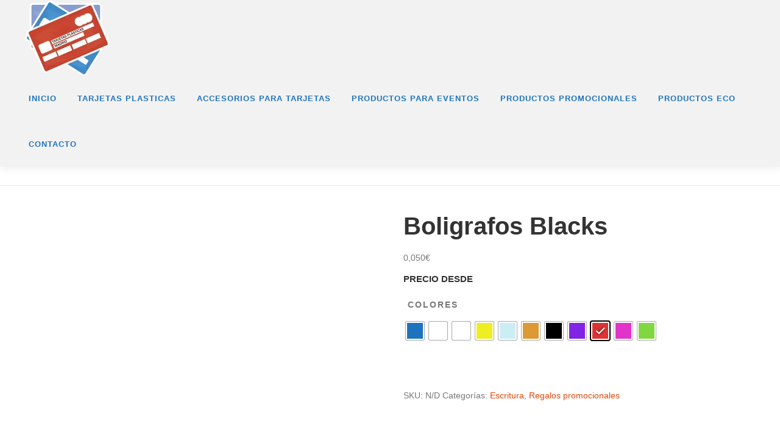

--- FILE ---
content_type: text/html; charset=UTF-8
request_url: https://tarjetasplasticasmadrid.es/boligrafos-blacks/
body_size: 28928
content:
<!DOCTYPE html><html lang="es"><head><script data-no-optimize="1">var litespeed_docref=sessionStorage.getItem("litespeed_docref");litespeed_docref&&(Object.defineProperty(document,"referrer",{get:function(){return litespeed_docref}}),sessionStorage.removeItem("litespeed_docref"));</script> <meta charset="UTF-8"><meta name="viewport" content="width=device-width, initial-scale=1"><link rel="profile" href="https://gmpg.org/xfn/11"><meta name='robots' content='index, follow, max-image-preview:large, max-snippet:-1, max-video-preview:-1' /><style>img:is([sizes="auto" i], [sizes^="auto," i]) { contain-intrinsic-size: 3000px 1500px }</style><title>Boligrafos Blacks</title><meta name="description" content="Boligrafos Blacks de mecanismo pulsador con diseño monocolor en variada gama de vivos colores con acabado brillante. Tinta azul." /><link rel="canonical" href="https://tarjetasplasticasmadrid.es/boligrafos-blacks/" /><meta property="og:locale" content="es_ES" /><meta property="og:type" content="article" /><meta property="og:title" content="Boligrafos Blacks" /><meta property="og:description" content="Boligrafos Blacks de mecanismo pulsador con diseño monocolor en variada gama de vivos colores con acabado brillante. Tinta azul." /><meta property="og:url" content="https://tarjetasplasticasmadrid.es/boligrafos-blacks/" /><meta property="og:site_name" content="Tarjetas plasticas madrid" /><meta property="article:modified_time" content="2023-01-12T17:19:05+00:00" /><meta property="og:image" content="https://tarjetasplasticasmadrid.es/wp-content/uploads/2022/12/boligrafo-blacks.jpg" /><meta property="og:image:width" content="1080" /><meta property="og:image:height" content="1080" /><meta property="og:image:type" content="image/jpeg" /><meta name="twitter:card" content="summary_large_image" /><meta name="twitter:label1" content="Tiempo de lectura" /><meta name="twitter:data1" content="1 minuto" /> <script type="application/ld+json" class="yoast-schema-graph">{"@context":"https://schema.org","@graph":[{"@type":"WebPage","@id":"https://tarjetasplasticasmadrid.es/boligrafos-blacks/","url":"https://tarjetasplasticasmadrid.es/boligrafos-blacks/","name":"Boligrafos Blacks","isPartOf":{"@id":"https://tarjetasplasticasmadrid.es/#website"},"primaryImageOfPage":{"@id":"https://tarjetasplasticasmadrid.es/boligrafos-blacks/#primaryimage"},"image":{"@id":"https://tarjetasplasticasmadrid.es/boligrafos-blacks/#primaryimage"},"thumbnailUrl":"https://tarjetasplasticasmadrid.es/wp-content/uploads/2022/12/boligrafo-blacks.jpg","datePublished":"2022-12-28T11:03:58+00:00","dateModified":"2023-01-12T17:19:05+00:00","description":"Boligrafos Blacks de mecanismo pulsador con diseño monocolor en variada gama de vivos colores con acabado brillante. Tinta azul.","breadcrumb":{"@id":"https://tarjetasplasticasmadrid.es/boligrafos-blacks/#breadcrumb"},"inLanguage":"es","potentialAction":[{"@type":"ReadAction","target":["https://tarjetasplasticasmadrid.es/boligrafos-blacks/"]}]},{"@type":"ImageObject","inLanguage":"es","@id":"https://tarjetasplasticasmadrid.es/boligrafos-blacks/#primaryimage","url":"https://tarjetasplasticasmadrid.es/wp-content/uploads/2022/12/boligrafo-blacks.jpg","contentUrl":"https://tarjetasplasticasmadrid.es/wp-content/uploads/2022/12/boligrafo-blacks.jpg","width":1080,"height":1080,"caption":"boligrafo blacks"},{"@type":"BreadcrumbList","@id":"https://tarjetasplasticasmadrid.es/boligrafos-blacks/#breadcrumb","itemListElement":[{"@type":"ListItem","position":1,"name":"Portada","item":"https://tarjetasplasticasmadrid.es/"},{"@type":"ListItem","position":2,"name":"Productos","item":"https://tarjetasplasticasmadrid.es/productos/"},{"@type":"ListItem","position":3,"name":"Boligrafos Blacks"}]},{"@type":"WebSite","@id":"https://tarjetasplasticasmadrid.es/#website","url":"https://tarjetasplasticasmadrid.es/","name":"Tarjetas plasticas madrid","description":"Fabricación e impresión de tarjetas plásticas","publisher":{"@id":"https://tarjetasplasticasmadrid.es/#/schema/person/22f07c15aa1cbff95bffdd37e7998539"},"potentialAction":[{"@type":"SearchAction","target":{"@type":"EntryPoint","urlTemplate":"https://tarjetasplasticasmadrid.es/?s={search_term_string}"},"query-input":{"@type":"PropertyValueSpecification","valueRequired":true,"valueName":"search_term_string"}}],"inLanguage":"es"},{"@type":["Person","Organization"],"@id":"https://tarjetasplasticasmadrid.es/#/schema/person/22f07c15aa1cbff95bffdd37e7998539","name":"admin","image":{"@type":"ImageObject","inLanguage":"es","@id":"https://tarjetasplasticasmadrid.es/#/schema/person/image/","url":"https://tarjetasplasticasmadrid.es/wp-content/uploads/2019/03/cropped-logo-tarjetas-plasticas-madrid-naranja.png","contentUrl":"https://tarjetasplasticasmadrid.es/wp-content/uploads/2019/03/cropped-logo-tarjetas-plasticas-madrid-naranja.png","width":150,"height":124,"caption":"admin"},"logo":{"@id":"https://tarjetasplasticasmadrid.es/#/schema/person/image/"}}]}</script> <link rel='dns-prefetch' href='//fonts.googleapis.com' /><link rel='dns-prefetch' href='//connect.facebook.net' /><link rel='dns-prefetch' href='//facebook.com' /><link rel='dns-prefetch' href='//fonts.gstatic.com' /><link rel='dns-prefetch' href='//google.com' /><link rel='dns-prefetch' href='//googleads.g.doubleclick.net' /><link rel='dns-prefetch' href='//googleadservices.com' /><link rel='dns-prefetch' href='//googletagmanager.com' /><link rel="alternate" type="application/rss+xml" title="Tarjetas plasticas madrid &raquo; Feed" href="https://tarjetasplasticasmadrid.es/feed/" /><link rel="alternate" type="application/rss+xml" title="Tarjetas plasticas madrid &raquo; Feed de los comentarios" href="https://tarjetasplasticasmadrid.es/comments/feed/" /><style id="litespeed-ccss">ul{box-sizing:border-box}:root{--wp--preset--font-size--normal:16px;--wp--preset--font-size--huge:42px}.screen-reader-text{clip:rect(1px,1px,1px,1px);word-wrap:normal!important;border:0;-webkit-clip-path:inset(50%);clip-path:inset(50%);height:1px;margin:-1px;overflow:hidden;padding:0;position:absolute;width:1px}:host,:root{--fa-style-family-brands:"Font Awesome 6 Brands";--fa-font-brands:normal 400 1em/1 "Font Awesome 6 Brands"}:host,:root{--fa-font-regular:normal 400 1em/1 "Font Awesome 6 Free"}:host,:root{--fa-style-family-classic:"Font Awesome 6 Free";--fa-font-solid:normal 900 1em/1 "Font Awesome 6 Free"}:root{--animate-duration:1s;--animate-delay:1s;--animate-repeat:1}body{--wp--preset--color--black:#000;--wp--preset--color--cyan-bluish-gray:#abb8c3;--wp--preset--color--white:#fff;--wp--preset--color--pale-pink:#f78da7;--wp--preset--color--vivid-red:#cf2e2e;--wp--preset--color--luminous-vivid-orange:#ff6900;--wp--preset--color--luminous-vivid-amber:#fcb900;--wp--preset--color--light-green-cyan:#7bdcb5;--wp--preset--color--vivid-green-cyan:#00d084;--wp--preset--color--pale-cyan-blue:#8ed1fc;--wp--preset--color--vivid-cyan-blue:#0693e3;--wp--preset--color--vivid-purple:#9b51e0;--wp--preset--gradient--vivid-cyan-blue-to-vivid-purple:linear-gradient(135deg,rgba(6,147,227,1) 0%,#9b51e0 100%);--wp--preset--gradient--light-green-cyan-to-vivid-green-cyan:linear-gradient(135deg,#7adcb4 0%,#00d082 100%);--wp--preset--gradient--luminous-vivid-amber-to-luminous-vivid-orange:linear-gradient(135deg,rgba(252,185,0,1) 0%,rgba(255,105,0,1) 100%);--wp--preset--gradient--luminous-vivid-orange-to-vivid-red:linear-gradient(135deg,rgba(255,105,0,1) 0%,#cf2e2e 100%);--wp--preset--gradient--very-light-gray-to-cyan-bluish-gray:linear-gradient(135deg,#eee 0%,#a9b8c3 100%);--wp--preset--gradient--cool-to-warm-spectrum:linear-gradient(135deg,#4aeadc 0%,#9778d1 20%,#cf2aba 40%,#ee2c82 60%,#fb6962 80%,#fef84c 100%);--wp--preset--gradient--blush-light-purple:linear-gradient(135deg,#ffceec 0%,#9896f0 100%);--wp--preset--gradient--blush-bordeaux:linear-gradient(135deg,#fecda5 0%,#fe2d2d 50%,#6b003e 100%);--wp--preset--gradient--luminous-dusk:linear-gradient(135deg,#ffcb70 0%,#c751c0 50%,#4158d0 100%);--wp--preset--gradient--pale-ocean:linear-gradient(135deg,#fff5cb 0%,#b6e3d4 50%,#33a7b5 100%);--wp--preset--gradient--electric-grass:linear-gradient(135deg,#caf880 0%,#71ce7e 100%);--wp--preset--gradient--midnight:linear-gradient(135deg,#020381 0%,#2874fc 100%);--wp--preset--font-size--small:13px;--wp--preset--font-size--medium:20px;--wp--preset--font-size--large:36px;--wp--preset--font-size--x-large:42px;--wp--preset--spacing--20:.44rem;--wp--preset--spacing--30:.67rem;--wp--preset--spacing--40:1rem;--wp--preset--spacing--50:1.5rem;--wp--preset--spacing--60:2.25rem;--wp--preset--spacing--70:3.38rem;--wp--preset--spacing--80:5.06rem;--wp--preset--shadow--natural:6px 6px 9px rgba(0,0,0,.2);--wp--preset--shadow--deep:12px 12px 50px rgba(0,0,0,.4);--wp--preset--shadow--sharp:6px 6px 0px rgba(0,0,0,.2);--wp--preset--shadow--outlined:6px 6px 0px -3px rgba(255,255,255,1),6px 6px rgba(0,0,0,1);--wp--preset--shadow--crisp:6px 6px 0px rgba(0,0,0,1)}.wpcf7 form .wpcf7-response-output{margin:2em .5em 1em;padding:.2em 1em;border:2px solid #00a0d2}.wpcf7 form.init .wpcf7-response-output{display:none}#scnb-cookie-bar{display:none;position:fixed;left:0;right:0;bottom:0;width:100%;min-height:40px;z-index:99999;padding-bottom:10px}#scnb-cookie-bar .wrap{padding:10px 15px}@media only screen and (max-width:1023px){#scnb-cookie-bar .wrap{padding-left:6%;padding-right:6%}}.scnb-text,.scnb-buttons{float:left}@media only screen and (max-width:800px){.scnb-text,.scnb-buttons{float:none;width:100%!important}}.scnb-text{width:80%}.scnb-buttons{width:17%;margin-left:3%}@media only screen and (max-width:800px){.scnb-buttons{margin-left:0!important;margin-top:20px;text-align:center}}.scnb-buttons a{display:inline-block;padding:5px 13px;text-decoration:none;font-weight:700;border-radius:5px}button.pswp__button{box-shadow:none!important;background-image:url(/wp-content/plugins/woocommerce/assets/css/photoswipe/default-skin/default-skin.png)!important}button.pswp__button,button.pswp__button--arrow--left:before,button.pswp__button--arrow--right:before{background-color:transparent!important}button.pswp__button--arrow--left,button.pswp__button--arrow--right{background-image:none!important}.pswp{display:none;position:absolute;width:100%;height:100%;left:0;top:0;overflow:hidden;-ms-touch-action:none;touch-action:none;z-index:1500;-webkit-text-size-adjust:100%;-webkit-backface-visibility:hidden;outline:0}.pswp *{-webkit-box-sizing:border-box;box-sizing:border-box}.pswp__bg{position:absolute;left:0;top:0;width:100%;height:100%;background:#000;opacity:0;-webkit-transform:translateZ(0);transform:translateZ(0);-webkit-backface-visibility:hidden;will-change:opacity}.pswp__scroll-wrap{position:absolute;left:0;top:0;width:100%;height:100%;overflow:hidden}.pswp__container{-ms-touch-action:none;touch-action:none;position:absolute;left:0;right:0;top:0;bottom:0}.pswp__container{-webkit-touch-callout:none}.pswp__bg{will-change:opacity}.pswp__container{-webkit-backface-visibility:hidden}.pswp__item{position:absolute;left:0;right:0;top:0;bottom:0;overflow:hidden}.pswp__button{width:44px;height:44px;position:relative;background:0 0;overflow:visible;-webkit-appearance:none;display:block;border:0;padding:0;margin:0;float:right;opacity:.75;-webkit-box-shadow:none;box-shadow:none}.pswp__button::-moz-focus-inner{padding:0;border:0}.pswp__button,.pswp__button--arrow--left:before,.pswp__button--arrow--right:before{background:url(/wp-content/plugins/woocommerce/assets/css/photoswipe/default-skin/default-skin.png) 0 0 no-repeat;background-size:264px 88px;width:44px;height:44px}.pswp__button--close{background-position:0 -44px}.pswp__button--share{background-position:-44px -44px}.pswp__button--fs{display:none}.pswp__button--zoom{display:none;background-position:-88px 0}.pswp__button--arrow--left,.pswp__button--arrow--right{background:0 0;top:50%;margin-top:-50px;width:70px;height:100px;position:absolute}.pswp__button--arrow--left{left:0}.pswp__button--arrow--right{right:0}.pswp__button--arrow--left:before,.pswp__button--arrow--right:before{content:'';top:35px;background-color:rgba(0,0,0,.3);height:30px;width:32px;position:absolute}.pswp__button--arrow--left:before{left:6px;background-position:-138px -44px}.pswp__button--arrow--right:before{right:6px;background-position:-94px -44px}.pswp__share-modal{display:block;background:rgba(0,0,0,.5);width:100%;height:100%;top:0;left:0;padding:10px;position:absolute;z-index:1600;opacity:0;-webkit-backface-visibility:hidden;will-change:opacity}.pswp__share-modal--hidden{display:none}.pswp__share-tooltip{z-index:1620;position:absolute;background:#fff;top:56px;border-radius:2px;display:block;width:auto;right:44px;-webkit-box-shadow:0 2px 5px rgba(0,0,0,.25);box-shadow:0 2px 5px rgba(0,0,0,.25);-webkit-transform:translateY(6px);-ms-transform:translateY(6px);transform:translateY(6px);-webkit-backface-visibility:hidden;will-change:transform}.pswp__counter{position:absolute;left:0;top:0;height:44px;font-size:13px;line-height:44px;color:#fff;opacity:.75;padding:0 10px}.pswp__caption{position:absolute;left:0;bottom:0;width:100%;min-height:44px}.pswp__caption__center{text-align:left;max-width:420px;margin:0 auto;font-size:13px;padding:10px;line-height:20px;color:#ccc}.pswp__preloader{width:44px;height:44px;position:absolute;top:0;left:50%;margin-left:-22px;opacity:0;will-change:opacity;direction:ltr}.pswp__preloader__icn{width:20px;height:20px;margin:12px}@media screen and (max-width:1024px){.pswp__preloader{position:relative;left:auto;top:auto;margin:0;float:right}}.pswp__ui{-webkit-font-smoothing:auto;visibility:visible;opacity:1;z-index:1550}.pswp__top-bar{position:absolute;left:0;top:0;height:44px;width:100%}.pswp__caption,.pswp__top-bar{-webkit-backface-visibility:hidden;will-change:opacity}.pswp__caption,.pswp__top-bar{background-color:rgba(0,0,0,.5)}.pswp__ui--hidden .pswp__button--arrow--left,.pswp__ui--hidden .pswp__button--arrow--right,.pswp__ui--hidden .pswp__caption,.pswp__ui--hidden .pswp__top-bar{opacity:.001}:root{--woocommerce:#7f54b3;--wc-green:#7ad03a;--wc-red:#a00;--wc-orange:#ffba00;--wc-blue:#2ea2cc;--wc-primary:#7f54b3;--wc-primary-text:#fff;--wc-secondary:#e9e6ed;--wc-secondary-text:#515151;--wc-highlight:#b3af54;--wc-highligh-text:#fff;--wc-content-bg:#fff;--wc-subtext:#767676}.woocommerce img,.woocommerce-page img{height:auto;max-width:100%}.woocommerce #content div.product div.images,.woocommerce div.product div.images,.woocommerce-page #content div.product div.images,.woocommerce-page div.product div.images{float:left;width:48%}.woocommerce #content div.product div.summary,.woocommerce div.product div.summary,.woocommerce-page #content div.product div.summary,.woocommerce-page div.product div.summary{float:right;width:48%;clear:none}.woocommerce #content div.product .woocommerce-tabs,.woocommerce div.product .woocommerce-tabs,.woocommerce-page #content div.product .woocommerce-tabs,.woocommerce-page div.product .woocommerce-tabs{clear:both}@media only screen and (max-width:768px){:root{--woocommerce:#7f54b3;--wc-green:#7ad03a;--wc-red:#a00;--wc-orange:#ffba00;--wc-blue:#2ea2cc;--wc-primary:#7f54b3;--wc-primary-text:#fff;--wc-secondary:#e9e6ed;--wc-secondary-text:#515151;--wc-highlight:#b3af54;--wc-highligh-text:#fff;--wc-content-bg:#fff;--wc-subtext:#767676}.woocommerce #content div.product div.images,.woocommerce #content div.product div.summary,.woocommerce div.product div.images,.woocommerce div.product div.summary,.woocommerce-page #content div.product div.images,.woocommerce-page #content div.product div.summary,.woocommerce-page div.product div.images,.woocommerce-page div.product div.summary{float:none;width:100%}}:root{--woocommerce:#7f54b3;--wc-green:#7ad03a;--wc-red:#a00;--wc-orange:#ffba00;--wc-blue:#2ea2cc;--wc-primary:#7f54b3;--wc-primary-text:#fff;--wc-secondary:#e9e6ed;--wc-secondary-text:#515151;--wc-highlight:#b3af54;--wc-highligh-text:#fff;--wc-content-bg:#fff;--wc-subtext:#767676}.screen-reader-text{clip:rect(1px,1px,1px,1px);height:1px;overflow:hidden;position:absolute!important;width:1px;word-wrap:normal!important}.woocommerce div.product{margin-bottom:0;position:relative}.woocommerce div.product .product_title{clear:none;margin-top:0;padding:0}.woocommerce div.product div.images{margin-bottom:2em}.woocommerce div.product div.images img{display:block;width:100%;height:auto;box-shadow:none}.woocommerce div.product div.images.woocommerce-product-gallery{position:relative}.woocommerce div.product div.images .woocommerce-product-gallery__wrapper{margin:0;padding:0}.woocommerce div.product div.summary{margin-bottom:2em}:root{--wvs-tick:url("data:image/svg+xml;utf8,%3Csvg filter='drop-shadow(0px 0px 2px rgb(0 0 0 / .8))' xmlns='http://www.w3.org/2000/svg'  viewBox='0 0 30 30'%3E%3Cpath fill='none' stroke='%23ffffff' stroke-linecap='round' stroke-linejoin='round' stroke-width='4' d='M4 16L11 23 27 7'/%3E%3C/svg%3E");--wvs-cross:url("data:image/svg+xml;utf8,%3Csvg filter='drop-shadow(0px 0px 5px rgb(255 255 255 / .6))' xmlns='http://www.w3.org/2000/svg' width='72px' height='72px' viewBox='0 0 24 24'%3E%3Cpath fill='none' stroke='%23ff0000' stroke-linecap='round' stroke-width='0.6' d='M5 5L19 19M19 5L5 19'/%3E%3C/svg%3E");--wvs-single-product-item-width:30px;--wvs-single-product-item-height:30px;--wvs-single-product-item-font-size:16px}:host,:root{--fa-style-family-brands:"Font Awesome 6 Brands";--fa-font-brands:normal 400 1em/1 "Font Awesome 6 Brands"}:host,:root{--fa-font-regular:normal 400 1em/1 "Font Awesome 6 Free"}:host,:root{--fa-style-family-classic:"Font Awesome 6 Free";--fa-font-solid:normal 900 1em/1 "Font Awesome 6 Free"}html{font-family:sans-serif;line-height:1.15;-ms-text-size-adjust:100%;-webkit-text-size-adjust:100%}body{margin:0}header,nav{display:block}h1{font-size:2em;margin:.67em 0}main{display:block}a{background-color:transparent;-webkit-text-decoration-skip:objects}b{font-weight:inherit}b{font-weight:bolder}img{border-style:none}button,input{font-family:sans-serif;font-size:100%;line-height:1.15;margin:0}button,input{overflow:visible}button{text-transform:none}button{-webkit-appearance:button}button::-moz-focus-inner{border-style:none;padding:0}button:-moz-focusring{outline:1px dotted ButtonText}::-webkit-file-upload-button{-webkit-appearance:button;font:inherit}html{box-sizing:border-box}*,:after,:before{box-sizing:inherit}@-ms-viewport{width:device-width}html{-ms-overflow-style:scrollbar}body{font-family:-apple-system,system-ui,BlinkMacSystemFont,"Segoe UI",Roboto,"Helvetica Neue",Arial,sans-serif;font-size:1rem;font-weight:400;line-height:1.5;color:#292b2c;background-color:#fff}h1,h5{margin-top:0;margin-bottom:.5rem}p{margin-top:0;margin-bottom:1rem}ul{margin-top:0;margin-bottom:1rem}ul ul{margin-bottom:0}a{color:#0275d8;text-decoration:none}img{vertical-align:middle}a,button,input{touch-action:manipulation}button,input{line-height:inherit}h1,h5{margin-bottom:.5rem;font-family:inherit;font-weight:500;line-height:1.1;color:inherit}h1{font-size:2.5rem}h5{font-size:1.25rem}.container{position:relative;margin-left:auto;margin-right:auto;padding-right:15px;padding-left:15px}@media (min-width:576px){.container{padding-right:15px;padding-left:15px}}@media (min-width:768px){.container{padding-right:15px;padding-left:15px}}@media (min-width:992px){.container{padding-right:15px;padding-left:15px}}@media (min-width:1200px){.container{padding-right:15px;padding-left:15px}}@media (min-width:576px){.container{width:540px;max-width:100%}}@media (min-width:768px){.container{width:720px;max-width:100%}}@media (min-width:992px){.container{width:960px;max-width:100%}}@media (min-width:1200px){.container{width:1140px;max-width:100%}}html,body{height:100%}html,body{margin:0;padding:0}html{box-sizing:border-box;font-size:16px}@media (max-width:991px){html{font-size:15px}}@media (max-width:767px){html{font-size:14px}}body{background:#fff}.site{background:#fff;position:relative}body,button,input{font-family:"Open Sans",Helvetica,Arial,sans-serif;font-size:14px;font-size:.875rem;line-height:1.7;color:#777}input{font:inherit}a{color:#03c4eb;text-decoration:none;outline:none}h1,h5{clear:both;font-family:"Raleway",Helvetica,Arial,sans-serif;font-weight:600;margin-bottom:15px;margin-bottom:15px;margin-bottom:.9375rem;margin-top:0;color:#333}h1{line-height:1.3;font-size:33px;font-size:2.0625rem}@media (min-width:768px){h1{font-size:40px;font-size:2.5rem}}h5{text-transform:uppercase;font-size:15px;font-size:.9375rem;font-weight:700}ul,p{margin-bottom:15px;margin-bottom:.9375rem;margin-top:0}img{height:auto;max-width:100%;vertical-align:middle}b{font-weight:700}ul{padding-left:20px}ul{list-style:disc}ul li{margin:8px 0}button::-moz-focus-inner{border:0;padding:0}.screen-reader-text{clip:rect(1px,1px,1px,1px);position:absolute!important}.site-header:before,.site-header:after,.site-content:before,.site-content:after{content:"";display:table;clear:both}.site-header:after,.site-content:after{clear:both}h1,h5,p,ul{word-break:break-word;word-wrap:break-word}#primary{padding-bottom:40px;padding-top:40px}.content-area{width:100%;float:none}@media screen and (min-width:940px){.content-area{float:left}}.no-sidebar .content-area{width:100%}.site-header{line-height:75px;position:relative;width:100%;background:#fff;z-index:1000;box-shadow:0 5px 10px 0 rgba(50,50,50,.06)}.header-full-width .container{max-width:auto;width:auto}@media screen and (min-width:940px){.header-full-width .container{padding-left:30px;padding-right:30px}}.site-branding{float:left}.site-branding .site-logo-div{line-height:75px}.site-branding .has-logo-img{line-height:60px}.onepress-menu,.onepress-menu *{margin:0;padding:0;list-style:none}.onepress-menu{float:right}.onepress-menu ul{position:absolute;display:block;height:1px;overflow:hidden;opacity:0;z-index:-1;top:100%;left:0}.onepress-menu ul ul{top:0;left:100%}.onepress-menu li{position:relative}.onepress-menu>li{float:left}.onepress-menu a{display:block;position:relative}.onepress-menu ul{min-width:12em;width:fit-content;max-width:100vw;border:1px solid #e9e9e9;border-top:none}.onepress-menu li{white-space:nowrap;*white-space:normal}.onepress-menu a{color:#333;font-family:"Raleway",Helvetica,Arial,sans-serif;padding-left:17px;padding-right:17px;font-size:13px;font-weight:600;text-transform:uppercase;text-decoration:none;zoom:1;letter-spacing:1px;white-space:nowrap}.onepress-menu ul li{line-height:26px;width:fit-content;min-width:100%}.onepress-menu ul li a{border-top:1px solid #e9e9e9;padding:8px 18px;color:#999;font-size:13px;text-transform:none;background:#fff;letter-spacing:0}.onepress-menu>li:last-child>a{padding-right:0}#nav-toggle{display:none;margin-left:15px}@media screen and (max-width:1140px){.main-navigation{position:static}.main-navigation .onepress-menu{width:100%!important;display:block;height:0;overflow:hidden;background:#fff}#nav-toggle{display:block}}#nav-toggle{float:right;position:relative;width:35px;overflow:hidden;white-space:nowrap;color:transparent}#nav-toggle span{position:absolute;top:50%;right:5px;margin-top:-2px;display:inline-block;height:3px;width:24px;background:#000}#nav-toggle span:before{top:-8px}#nav-toggle span:after{top:8px}#nav-toggle span:before,#nav-toggle span:after{position:absolute;display:inline-block;height:3px;width:24px;background:#000;content:"";right:0;-webkit-transform:translateZ(0);-moz-transform:translateZ(0);-ms-transform:translateZ(0);-o-transform:translateZ(0);transform:translateZ(0);-webkit-backface-visibility:hidden;backface-visibility:hidden;-webkit-transform-origin:0% 50%;-moz-transform-origin:0% 50%;-ms-transform-origin:0% 50%;-o-transform-origin:0% 50%;transform-origin:0% 50%}.site-content{border-top:1px solid #e9e9e9;margin-top:-1px}div.wpcf7-response-output{margin:20px 0}button::-moz-focus-inner{padding:0;border:0}.breadcrumbs{font-size:10px;padding:15px 0;border-bottom:1px solid #e9e9e9;color:#858585}@media screen and (min-width:720px){.breadcrumbs{font-size:12px}}#scnb-cookie-bar{background-color:#fff;color:#000;font-size:12px;border-top:3px solid #ccc}.scnb-buttons a{background-color:#2f6d94;color:#fff;border:2px solid 1}.scnb-text{text-align:center}.scnb-text{width:70%}.scnb-buttons{width:27%;margin-left:3%}</style><link rel="preload" data-asynced="1" data-optimized="2" as="style" onload="this.onload=null;this.rel='stylesheet'" href="https://tarjetasplasticasmadrid.es/wp-content/litespeed/ucss/94fa7c50c0381be01d6d2262c68b2cb5.css?ver=772b3" /><script data-optimized="1" type="litespeed/javascript" data-src="https://tarjetasplasticasmadrid.es/wp-content/plugins/litespeed-cache/assets/js/css_async.min.js"></script> <style id='wp-block-library-theme-inline-css' type='text/css'>.wp-block-audio :where(figcaption){color:#555;font-size:13px;text-align:center}.is-dark-theme .wp-block-audio :where(figcaption){color:#ffffffa6}.wp-block-audio{margin:0 0 1em}.wp-block-code{border:1px solid #ccc;border-radius:4px;font-family:Menlo,Consolas,monaco,monospace;padding:.8em 1em}.wp-block-embed :where(figcaption){color:#555;font-size:13px;text-align:center}.is-dark-theme .wp-block-embed :where(figcaption){color:#ffffffa6}.wp-block-embed{margin:0 0 1em}.blocks-gallery-caption{color:#555;font-size:13px;text-align:center}.is-dark-theme .blocks-gallery-caption{color:#ffffffa6}:root :where(.wp-block-image figcaption){color:#555;font-size:13px;text-align:center}.is-dark-theme :root :where(.wp-block-image figcaption){color:#ffffffa6}.wp-block-image{margin:0 0 1em}.wp-block-pullquote{border-bottom:4px solid;border-top:4px solid;color:currentColor;margin-bottom:1.75em}.wp-block-pullquote cite,.wp-block-pullquote footer,.wp-block-pullquote__citation{color:currentColor;font-size:.8125em;font-style:normal;text-transform:uppercase}.wp-block-quote{border-left:.25em solid;margin:0 0 1.75em;padding-left:1em}.wp-block-quote cite,.wp-block-quote footer{color:currentColor;font-size:.8125em;font-style:normal;position:relative}.wp-block-quote:where(.has-text-align-right){border-left:none;border-right:.25em solid;padding-left:0;padding-right:1em}.wp-block-quote:where(.has-text-align-center){border:none;padding-left:0}.wp-block-quote.is-large,.wp-block-quote.is-style-large,.wp-block-quote:where(.is-style-plain){border:none}.wp-block-search .wp-block-search__label{font-weight:700}.wp-block-search__button{border:1px solid #ccc;padding:.375em .625em}:where(.wp-block-group.has-background){padding:1.25em 2.375em}.wp-block-separator.has-css-opacity{opacity:.4}.wp-block-separator{border:none;border-bottom:2px solid;margin-left:auto;margin-right:auto}.wp-block-separator.has-alpha-channel-opacity{opacity:1}.wp-block-separator:not(.is-style-wide):not(.is-style-dots){width:100px}.wp-block-separator.has-background:not(.is-style-dots){border-bottom:none;height:1px}.wp-block-separator.has-background:not(.is-style-wide):not(.is-style-dots){height:2px}.wp-block-table{margin:0 0 1em}.wp-block-table td,.wp-block-table th{word-break:normal}.wp-block-table :where(figcaption){color:#555;font-size:13px;text-align:center}.is-dark-theme .wp-block-table :where(figcaption){color:#ffffffa6}.wp-block-video :where(figcaption){color:#555;font-size:13px;text-align:center}.is-dark-theme .wp-block-video :where(figcaption){color:#ffffffa6}.wp-block-video{margin:0 0 1em}:root :where(.wp-block-template-part.has-background){margin-bottom:0;margin-top:0;padding:1.25em 2.375em}</style><style id='classic-theme-styles-inline-css' type='text/css'>/*! This file is auto-generated */
.wp-block-button__link{color:#fff;background-color:#32373c;border-radius:9999px;box-shadow:none;text-decoration:none;padding:calc(.667em + 2px) calc(1.333em + 2px);font-size:1.125em}.wp-block-file__button{background:#32373c;color:#fff;text-decoration:none}</style><style id='global-styles-inline-css' type='text/css'>:root{--wp--preset--aspect-ratio--square: 1;--wp--preset--aspect-ratio--4-3: 4/3;--wp--preset--aspect-ratio--3-4: 3/4;--wp--preset--aspect-ratio--3-2: 3/2;--wp--preset--aspect-ratio--2-3: 2/3;--wp--preset--aspect-ratio--16-9: 16/9;--wp--preset--aspect-ratio--9-16: 9/16;--wp--preset--color--black: #000000;--wp--preset--color--cyan-bluish-gray: #abb8c3;--wp--preset--color--white: #ffffff;--wp--preset--color--pale-pink: #f78da7;--wp--preset--color--vivid-red: #cf2e2e;--wp--preset--color--luminous-vivid-orange: #ff6900;--wp--preset--color--luminous-vivid-amber: #fcb900;--wp--preset--color--light-green-cyan: #7bdcb5;--wp--preset--color--vivid-green-cyan: #00d084;--wp--preset--color--pale-cyan-blue: #8ed1fc;--wp--preset--color--vivid-cyan-blue: #0693e3;--wp--preset--color--vivid-purple: #9b51e0;--wp--preset--gradient--vivid-cyan-blue-to-vivid-purple: linear-gradient(135deg,rgba(6,147,227,1) 0%,rgb(155,81,224) 100%);--wp--preset--gradient--light-green-cyan-to-vivid-green-cyan: linear-gradient(135deg,rgb(122,220,180) 0%,rgb(0,208,130) 100%);--wp--preset--gradient--luminous-vivid-amber-to-luminous-vivid-orange: linear-gradient(135deg,rgba(252,185,0,1) 0%,rgba(255,105,0,1) 100%);--wp--preset--gradient--luminous-vivid-orange-to-vivid-red: linear-gradient(135deg,rgba(255,105,0,1) 0%,rgb(207,46,46) 100%);--wp--preset--gradient--very-light-gray-to-cyan-bluish-gray: linear-gradient(135deg,rgb(238,238,238) 0%,rgb(169,184,195) 100%);--wp--preset--gradient--cool-to-warm-spectrum: linear-gradient(135deg,rgb(74,234,220) 0%,rgb(151,120,209) 20%,rgb(207,42,186) 40%,rgb(238,44,130) 60%,rgb(251,105,98) 80%,rgb(254,248,76) 100%);--wp--preset--gradient--blush-light-purple: linear-gradient(135deg,rgb(255,206,236) 0%,rgb(152,150,240) 100%);--wp--preset--gradient--blush-bordeaux: linear-gradient(135deg,rgb(254,205,165) 0%,rgb(254,45,45) 50%,rgb(107,0,62) 100%);--wp--preset--gradient--luminous-dusk: linear-gradient(135deg,rgb(255,203,112) 0%,rgb(199,81,192) 50%,rgb(65,88,208) 100%);--wp--preset--gradient--pale-ocean: linear-gradient(135deg,rgb(255,245,203) 0%,rgb(182,227,212) 50%,rgb(51,167,181) 100%);--wp--preset--gradient--electric-grass: linear-gradient(135deg,rgb(202,248,128) 0%,rgb(113,206,126) 100%);--wp--preset--gradient--midnight: linear-gradient(135deg,rgb(2,3,129) 0%,rgb(40,116,252) 100%);--wp--preset--font-size--small: 13px;--wp--preset--font-size--medium: 20px;--wp--preset--font-size--large: 36px;--wp--preset--font-size--x-large: 42px;--wp--preset--spacing--20: 0.44rem;--wp--preset--spacing--30: 0.67rem;--wp--preset--spacing--40: 1rem;--wp--preset--spacing--50: 1.5rem;--wp--preset--spacing--60: 2.25rem;--wp--preset--spacing--70: 3.38rem;--wp--preset--spacing--80: 5.06rem;--wp--preset--shadow--natural: 6px 6px 9px rgba(0, 0, 0, 0.2);--wp--preset--shadow--deep: 12px 12px 50px rgba(0, 0, 0, 0.4);--wp--preset--shadow--sharp: 6px 6px 0px rgba(0, 0, 0, 0.2);--wp--preset--shadow--outlined: 6px 6px 0px -3px rgba(255, 255, 255, 1), 6px 6px rgba(0, 0, 0, 1);--wp--preset--shadow--crisp: 6px 6px 0px rgba(0, 0, 0, 1);}:where(.is-layout-flex){gap: 0.5em;}:where(.is-layout-grid){gap: 0.5em;}body .is-layout-flex{display: flex;}.is-layout-flex{flex-wrap: wrap;align-items: center;}.is-layout-flex > :is(*, div){margin: 0;}body .is-layout-grid{display: grid;}.is-layout-grid > :is(*, div){margin: 0;}:where(.wp-block-columns.is-layout-flex){gap: 2em;}:where(.wp-block-columns.is-layout-grid){gap: 2em;}:where(.wp-block-post-template.is-layout-flex){gap: 1.25em;}:where(.wp-block-post-template.is-layout-grid){gap: 1.25em;}.has-black-color{color: var(--wp--preset--color--black) !important;}.has-cyan-bluish-gray-color{color: var(--wp--preset--color--cyan-bluish-gray) !important;}.has-white-color{color: var(--wp--preset--color--white) !important;}.has-pale-pink-color{color: var(--wp--preset--color--pale-pink) !important;}.has-vivid-red-color{color: var(--wp--preset--color--vivid-red) !important;}.has-luminous-vivid-orange-color{color: var(--wp--preset--color--luminous-vivid-orange) !important;}.has-luminous-vivid-amber-color{color: var(--wp--preset--color--luminous-vivid-amber) !important;}.has-light-green-cyan-color{color: var(--wp--preset--color--light-green-cyan) !important;}.has-vivid-green-cyan-color{color: var(--wp--preset--color--vivid-green-cyan) !important;}.has-pale-cyan-blue-color{color: var(--wp--preset--color--pale-cyan-blue) !important;}.has-vivid-cyan-blue-color{color: var(--wp--preset--color--vivid-cyan-blue) !important;}.has-vivid-purple-color{color: var(--wp--preset--color--vivid-purple) !important;}.has-black-background-color{background-color: var(--wp--preset--color--black) !important;}.has-cyan-bluish-gray-background-color{background-color: var(--wp--preset--color--cyan-bluish-gray) !important;}.has-white-background-color{background-color: var(--wp--preset--color--white) !important;}.has-pale-pink-background-color{background-color: var(--wp--preset--color--pale-pink) !important;}.has-vivid-red-background-color{background-color: var(--wp--preset--color--vivid-red) !important;}.has-luminous-vivid-orange-background-color{background-color: var(--wp--preset--color--luminous-vivid-orange) !important;}.has-luminous-vivid-amber-background-color{background-color: var(--wp--preset--color--luminous-vivid-amber) !important;}.has-light-green-cyan-background-color{background-color: var(--wp--preset--color--light-green-cyan) !important;}.has-vivid-green-cyan-background-color{background-color: var(--wp--preset--color--vivid-green-cyan) !important;}.has-pale-cyan-blue-background-color{background-color: var(--wp--preset--color--pale-cyan-blue) !important;}.has-vivid-cyan-blue-background-color{background-color: var(--wp--preset--color--vivid-cyan-blue) !important;}.has-vivid-purple-background-color{background-color: var(--wp--preset--color--vivid-purple) !important;}.has-black-border-color{border-color: var(--wp--preset--color--black) !important;}.has-cyan-bluish-gray-border-color{border-color: var(--wp--preset--color--cyan-bluish-gray) !important;}.has-white-border-color{border-color: var(--wp--preset--color--white) !important;}.has-pale-pink-border-color{border-color: var(--wp--preset--color--pale-pink) !important;}.has-vivid-red-border-color{border-color: var(--wp--preset--color--vivid-red) !important;}.has-luminous-vivid-orange-border-color{border-color: var(--wp--preset--color--luminous-vivid-orange) !important;}.has-luminous-vivid-amber-border-color{border-color: var(--wp--preset--color--luminous-vivid-amber) !important;}.has-light-green-cyan-border-color{border-color: var(--wp--preset--color--light-green-cyan) !important;}.has-vivid-green-cyan-border-color{border-color: var(--wp--preset--color--vivid-green-cyan) !important;}.has-pale-cyan-blue-border-color{border-color: var(--wp--preset--color--pale-cyan-blue) !important;}.has-vivid-cyan-blue-border-color{border-color: var(--wp--preset--color--vivid-cyan-blue) !important;}.has-vivid-purple-border-color{border-color: var(--wp--preset--color--vivid-purple) !important;}.has-vivid-cyan-blue-to-vivid-purple-gradient-background{background: var(--wp--preset--gradient--vivid-cyan-blue-to-vivid-purple) !important;}.has-light-green-cyan-to-vivid-green-cyan-gradient-background{background: var(--wp--preset--gradient--light-green-cyan-to-vivid-green-cyan) !important;}.has-luminous-vivid-amber-to-luminous-vivid-orange-gradient-background{background: var(--wp--preset--gradient--luminous-vivid-amber-to-luminous-vivid-orange) !important;}.has-luminous-vivid-orange-to-vivid-red-gradient-background{background: var(--wp--preset--gradient--luminous-vivid-orange-to-vivid-red) !important;}.has-very-light-gray-to-cyan-bluish-gray-gradient-background{background: var(--wp--preset--gradient--very-light-gray-to-cyan-bluish-gray) !important;}.has-cool-to-warm-spectrum-gradient-background{background: var(--wp--preset--gradient--cool-to-warm-spectrum) !important;}.has-blush-light-purple-gradient-background{background: var(--wp--preset--gradient--blush-light-purple) !important;}.has-blush-bordeaux-gradient-background{background: var(--wp--preset--gradient--blush-bordeaux) !important;}.has-luminous-dusk-gradient-background{background: var(--wp--preset--gradient--luminous-dusk) !important;}.has-pale-ocean-gradient-background{background: var(--wp--preset--gradient--pale-ocean) !important;}.has-electric-grass-gradient-background{background: var(--wp--preset--gradient--electric-grass) !important;}.has-midnight-gradient-background{background: var(--wp--preset--gradient--midnight) !important;}.has-small-font-size{font-size: var(--wp--preset--font-size--small) !important;}.has-medium-font-size{font-size: var(--wp--preset--font-size--medium) !important;}.has-large-font-size{font-size: var(--wp--preset--font-size--large) !important;}.has-x-large-font-size{font-size: var(--wp--preset--font-size--x-large) !important;}
:where(.wp-block-post-template.is-layout-flex){gap: 1.25em;}:where(.wp-block-post-template.is-layout-grid){gap: 1.25em;}
:where(.wp-block-columns.is-layout-flex){gap: 2em;}:where(.wp-block-columns.is-layout-grid){gap: 2em;}
:root :where(.wp-block-pullquote){font-size: 1.5em;line-height: 1.6;}</style><style id='woocommerce-inline-inline-css' type='text/css'>.woocommerce form .form-row .required { visibility: visible; }</style><style id='woo-variation-swatches-inline-css' type='text/css'>:root {
--wvs-tick:url("data:image/svg+xml;utf8,%3Csvg filter='drop-shadow(0px 0px 2px rgb(0 0 0 / .8))' xmlns='http://www.w3.org/2000/svg'  viewBox='0 0 30 30'%3E%3Cpath fill='none' stroke='%23ffffff' stroke-linecap='round' stroke-linejoin='round' stroke-width='4' d='M4 16L11 23 27 7'/%3E%3C/svg%3E");

--wvs-cross:url("data:image/svg+xml;utf8,%3Csvg filter='drop-shadow(0px 0px 5px rgb(255 255 255 / .6))' xmlns='http://www.w3.org/2000/svg' width='72px' height='72px' viewBox='0 0 24 24'%3E%3Cpath fill='none' stroke='%23ff0000' stroke-linecap='round' stroke-width='0.6' d='M5 5L19 19M19 5L5 19'/%3E%3C/svg%3E");
--wvs-single-product-item-width:30px;
--wvs-single-product-item-height:30px;
--wvs-single-product-item-font-size:16px}</style><style id='ywctm-frontend-inline-css' type='text/css'>form.cart button.single_add_to_cart_button, .ppc-button-wrapper, .wc-ppcp-paylater-msg__container, form.cart .quantity, .widget.woocommerce.widget_shopping_cart{display: none !important}</style><style id='onepress-style-inline-css' type='text/css'>#main .video-section section.hero-slideshow-wrapper{background:transparent}.hero-slideshow-wrapper:after{position:absolute;top:0px;left:0px;width:100%;height:100%;background-color:rgba(30,115,190,0.57);display:block;content:""}#parallax-hero .jarallax-container .parallax-bg:before{background-color:rgba(30,115,190,0.57)}.body-desktop .parallax-hero .hero-slideshow-wrapper:after{display:none!important}#parallax-hero>.parallax-bg::before{background-color:rgba(30,115,190,0.57);opacity:1}.body-desktop .parallax-hero .hero-slideshow-wrapper:after{display:none!important}a,.screen-reader-text:hover,.screen-reader-text:active,.screen-reader-text:focus,.header-social a,.onepress-menu a:hover,.onepress-menu ul li a:hover,.onepress-menu li.onepress-current-item>a,.onepress-menu ul li.current-menu-item>a,.onepress-menu>li a.menu-actived,.onepress-menu.onepress-menu-mobile li.onepress-current-item>a,.site-footer a,.site-footer .footer-social a:hover,.site-footer .btt a:hover,.highlight,#comments .comment .comment-wrapper .comment-meta .comment-time:hover,#comments .comment .comment-wrapper .comment-meta .comment-reply-link:hover,#comments .comment .comment-wrapper .comment-meta .comment-edit-link:hover,.btn-theme-primary-outline,.sidebar .widget a:hover,.section-services .service-item .service-image i,.counter_item .counter__number,.team-member .member-thumb .member-profile a:hover,.icon-background-default{color:#e24506}input[type="reset"],input[type="submit"],input[type="submit"],input[type="reset"]:hover,input[type="submit"]:hover,input[type="submit"]:hover .nav-links a:hover,.btn-theme-primary,.btn-theme-primary-outline:hover,.section-testimonials .card-theme-primary,.woocommerce #respond input#submit,.woocommerce a.button,.woocommerce button.button,.woocommerce input.button,.woocommerce button.button.alt,.pirate-forms-submit-button,.pirate-forms-submit-button:hover,input[type="reset"],input[type="submit"],input[type="submit"],.pirate-forms-submit-button,.contact-form div.wpforms-container-full .wpforms-form .wpforms-submit,.contact-form div.wpforms-container-full .wpforms-form .wpforms-submit:hover,.nav-links a:hover,.nav-links a.current,.nav-links .page-numbers:hover,.nav-links .page-numbers.current{background:#e24506}.btn-theme-primary-outline,.btn-theme-primary-outline:hover,.pricing__item:hover,.section-testimonials .card-theme-primary,.entry-content blockquote{border-color:#e24506}.woocommerce #respond input#submit.alt,.woocommerce a.button.alt,.woocommerce button.button.alt,.woocommerce input.button.alt{background-color:#e24506}.woocommerce #respond input#submit.alt:hover,.woocommerce a.button.alt:hover,.woocommerce button.button.alt:hover,.woocommerce input.button.alt:hover{background-color:#e24506}.feature-item:hover .icon-background-default{color:#1e73be}.page-header.page--cover .entry-title{color:rgba(229,229,229,1)}.page-header .entry-title{color:rgba(229,229,229,1)}.site-header,.is-transparent .site-header.header-fixed{background:#f2f2f2;border-bottom:0px none}.onepress-menu>li>a{color:#1e73be}.onepress-menu>li>a:hover,.onepress-menu>li.onepress-current-item>a{color:#f26637;-webkit-transition:all 0.5s ease-in-out;-moz-transition:all 0.5s ease-in-out;-o-transition:all 0.5s ease-in-out;transition:all 0.5s ease-in-out}#footer-widgets{color:#ffffff;background-color:#1e73be}#footer-widgets .widget-title{color:#ffffff}#footer-widgets .sidebar .widget a{color:#ffffff}#footer-widgets .sidebar .widget a:hover{color:#dd3333}.gallery-carousel .g-item{padding:0px 10px}.gallery-carousel-wrap{margin-left:-10px;margin-right:-10px}.gallery-grid .g-item,.gallery-masonry .g-item .inner{padding:10px}.gallery-grid-wrap,.gallery-masonry-wrap{margin-left:-10px;margin-right:-10px}.gallery-justified-wrap{margin-left:-20px;margin-right:-20px}</style><style id='dashicons-inline-css' type='text/css'>[data-font="Dashicons"]:before {font-family: 'Dashicons' !important;content: attr(data-icon) !important;speak: none !important;font-weight: normal !important;font-variant: normal !important;text-transform: none !important;line-height: 1 !important;font-style: normal !important;-webkit-font-smoothing: antialiased !important;-moz-osx-font-smoothing: grayscale !important;}</style> <script type="litespeed/javascript" data-src="https://tarjetasplasticasmadrid.es/wp-includes/js/jquery/jquery.min.js" id="jquery-core-js"></script> <script id="scnb-cookiebar-js-js-extra" type="litespeed/javascript">var scnb_vars={"domain_name":"tarjetasplasticasmadrid.es"}</script> <script id="tiered-pricing-table-front-js-js-extra" type="litespeed/javascript">var tieredPricingGlobalData={"loadVariationTieredPricingNonce":"30ec630ad3","isPremium":"no","currencyOptions":{"currency_symbol":"&euro;","decimal_separator":",","thousand_separator":".","decimals":3,"price_format":"%2$s%1$s","trim_zeros":!1},"supportedVariableProductTypes":["variable","variable-subscription"],"supportedSimpleProductTypes":["simple","variation","subscription","subscription-variation"]}</script> <script id="wc-add-to-cart-js-extra" type="litespeed/javascript">var wc_add_to_cart_params={"ajax_url":"\/wp-admin\/admin-ajax.php","wc_ajax_url":"\/?wc-ajax=%%endpoint%%","i18n_view_cart":"Ver carrito","cart_url":"https:\/\/tarjetasplasticasmadrid.es","is_cart":"","cart_redirect_after_add":"no"}</script> <script id="wc-single-product-js-extra" type="litespeed/javascript">var wc_single_product_params={"i18n_required_rating_text":"Por favor elige una puntuaci\u00f3n","i18n_rating_options":["1 de 5 estrellas","2 de 5 estrellas","3 de 5 estrellas","4 de 5 estrellas","5 de 5 estrellas"],"i18n_product_gallery_trigger_text":"Ver galer\u00eda de im\u00e1genes a pantalla completa","review_rating_required":"yes","flexslider":{"rtl":!1,"animation":"slide","smoothHeight":!0,"directionNav":!1,"controlNav":"thumbnails","slideshow":!1,"animationSpeed":500,"animationLoop":!1,"allowOneSlide":!1},"zoom_enabled":"1","zoom_options":[],"photoswipe_enabled":"1","photoswipe_options":{"shareEl":!1,"closeOnScroll":!1,"history":!1,"hideAnimationDuration":0,"showAnimationDuration":0},"flexslider_enabled":"1"}</script> <script id="woocommerce-js-extra" type="litespeed/javascript">var woocommerce_params={"ajax_url":"\/wp-admin\/admin-ajax.php","wc_ajax_url":"\/?wc-ajax=%%endpoint%%","i18n_password_show":"Mostrar contrase\u00f1a","i18n_password_hide":"Ocultar contrase\u00f1a"}</script> <link rel="https://api.w.org/" href="https://tarjetasplasticasmadrid.es/wp-json/" /><link rel="alternate" title="JSON" type="application/json" href="https://tarjetasplasticasmadrid.es/wp-json/wp/v2/product/4390" /><link rel="EditURI" type="application/rsd+xml" title="RSD" href="https://tarjetasplasticasmadrid.es/xmlrpc.php?rsd" /><link rel="alternate" title="oEmbed (JSON)" type="application/json+oembed" href="https://tarjetasplasticasmadrid.es/wp-json/oembed/1.0/embed?url=https%3A%2F%2Ftarjetasplasticasmadrid.es%2Fboligrafos-blacks%2F" /><link rel="alternate" title="oEmbed (XML)" type="text/xml+oembed" href="https://tarjetasplasticasmadrid.es/wp-json/oembed/1.0/embed?url=https%3A%2F%2Ftarjetasplasticasmadrid.es%2Fboligrafos-blacks%2F&#038;format=xml" /> <script type="litespeed/javascript">(function(i,s,o,g,r,a,m){i.GoogleAnalyticsObject=r;i[r]=i[r]||function(){(i[r].q=i[r].q||[]).push(arguments)},i[r].l=1*new Date();a=s.createElement(o),m=s.getElementsByTagName(o)[0];a.async=1;a.src=g;m.parentNode.insertBefore(a,m)})(window,document,'script','https://www.google-analytics.com/analytics.js','ga');ga('create','UA-134633981-2','auto');ga('send','pageview')</script> <script type="litespeed/javascript">(function($){$('.tpt__tiered-pricing').on('tiered_price_update',function(event,data){$.each($('.wcpa_form_outer'),function(i,el){var $el=$(el);var product=$el.data('product');if(product){product.wc_product_price=data.price;$(el).data('product',product)}})})})(jQuery)</script> <noscript><style>.woocommerce-product-gallery{ opacity: 1 !important; }</style></noscript><meta name="viewport" content="width=device-width, initial-scale=1.0"><meta name="generator" content="Elementor 3.32.5; features: additional_custom_breakpoints; settings: css_print_method-external, google_font-enabled, font_display-auto"><style>.e-con.e-parent:nth-of-type(n+4):not(.e-lazyloaded):not(.e-no-lazyload),
				.e-con.e-parent:nth-of-type(n+4):not(.e-lazyloaded):not(.e-no-lazyload) * {
					background-image: none !important;
				}
				@media screen and (max-height: 1024px) {
					.e-con.e-parent:nth-of-type(n+3):not(.e-lazyloaded):not(.e-no-lazyload),
					.e-con.e-parent:nth-of-type(n+3):not(.e-lazyloaded):not(.e-no-lazyload) * {
						background-image: none !important;
					}
				}
				@media screen and (max-height: 640px) {
					.e-con.e-parent:nth-of-type(n+2):not(.e-lazyloaded):not(.e-no-lazyload),
					.e-con.e-parent:nth-of-type(n+2):not(.e-lazyloaded):not(.e-no-lazyload) * {
						background-image: none !important;
					}
				}</style><link rel="icon" href="https://tarjetasplasticasmadrid.es/wp-content/uploads/2019/03/cropped-logo-rojo-tarjetas-pvc-madrid-1-32x32.png" sizes="32x32" /><link rel="icon" href="https://tarjetasplasticasmadrid.es/wp-content/uploads/2019/03/cropped-logo-rojo-tarjetas-pvc-madrid-1-192x192.png" sizes="192x192" /><link rel="apple-touch-icon" href="https://tarjetasplasticasmadrid.es/wp-content/uploads/2019/03/cropped-logo-rojo-tarjetas-pvc-madrid-1-180x180.png" /><meta name="msapplication-TileImage" content="https://tarjetasplasticasmadrid.es/wp-content/uploads/2019/03/cropped-logo-rojo-tarjetas-pvc-madrid-1-270x270.png" /></head><body data-rsssl=1 class="wp-singular product-template-default single single-product postid-4390 wp-custom-logo wp-theme-onepress theme-onepress woocommerce woocommerce-page woocommerce-no-js woo-variation-swatches wvs-behavior-blur wvs-theme-onepress wvs-show-label wvs-tooltip elementor-default elementor-kit-1220"><div id="page" class="hfeed site">
<a class="skip-link screen-reader-text" href="#content">Saltar al contenido</a><div id="header-section" class="h-on-top no-transparent"><header id="masthead" class="site-header header-full-width is-sticky no-scroll no-t h-on-top" role="banner"><div class="container"><div class="site-branding"><div class="site-brand-inner has-logo-img no-desc"><div class="site-logo-div"><a href="https://tarjetasplasticasmadrid.es/" class="custom-logo-link  no-t-logo" rel="home" itemprop="url"><img data-lazyloaded="1" src="[data-uri]" width="150" height="124" data-src="https://tarjetasplasticasmadrid.es/wp-content/uploads/2019/03/cropped-logo-tarjetas-plasticas-madrid-naranja.png.webp" class="custom-logo" alt="logo-tarjetas-plasticas-madrid-naranja" itemprop="logo" decoding="async" /></a></div></div></div><div class="header-right-wrapper">
<a href="#0" id="nav-toggle">Menú<span></span></a><nav id="site-navigation" class="main-navigation" role="navigation"><ul class="onepress-menu"><li id="menu-item-57" class="menu-item menu-item-type-post_type menu-item-object-page menu-item-home menu-item-57"><a href="https://tarjetasplasticasmadrid.es/">Inicio</a></li><li id="menu-item-327" class="menu-item menu-item-type-post_type menu-item-object-page menu-item-has-children menu-item-327"><a href="https://tarjetasplasticasmadrid.es/tarjetas-plasticas/">Tarjetas Plasticas</a><ul class="sub-menu"><li id="menu-item-2502" class="menu-item menu-item-type-post_type menu-item-object-page menu-item-2502"><a href="https://tarjetasplasticasmadrid.es/tarjetas-plasticas/">Tarjetas Plasticas</a></li><li id="menu-item-2503" class="menu-item menu-item-type-post_type menu-item-object-page menu-item-2503"><a href="https://tarjetasplasticasmadrid.es/tarjetas-plasticas-rfid/">Tarjetas RFID</a></li><li id="menu-item-2504" class="menu-item menu-item-type-post_type menu-item-object-page menu-item-2504"><a href="https://tarjetasplasticasmadrid.es/tarjetas-blancas-pvc/">Tarjetas Blancas de pvc</a></li><li id="menu-item-2505" class="menu-item menu-item-type-post_type menu-item-object-page menu-item-2505"><a href="https://tarjetasplasticasmadrid.es/tarjetas-llavero-combinadas/">Tarjetas Llavero – Combinadas</a></li><li id="menu-item-1111" class="menu-item menu-item-type-post_type menu-item-object-page menu-item-1111"><a href="https://tarjetasplasticasmadrid.es/impresoras-de-tarjetas/">Impresoras de tarjetas</a></li><li id="menu-item-6218" class="menu-item menu-item-type-post_type menu-item-object-page menu-item-6218"><a href="https://tarjetasplasticasmadrid.es/fidelizacion-clientes/">Fidelizacion Clientes</a></li></ul></li><li id="menu-item-1745" class="menu-item menu-item-type-post_type menu-item-object-page menu-item-has-children menu-item-1745"><a href="https://tarjetasplasticasmadrid.es/accesorios-para-tarjetas/">Accesorios para tarjetas</a><ul class="sub-menu"><li id="menu-item-2494" class="menu-item menu-item-type-post_type menu-item-object-page menu-item-2494"><a href="https://tarjetasplasticasmadrid.es/porta-tarjetas-rigidos/">Porta Tarjetas Rigidos</a></li><li id="menu-item-2495" class="menu-item menu-item-type-post_type menu-item-object-page menu-item-2495"><a href="https://tarjetasplasticasmadrid.es/fundas-acreditaciones-flexibles/">Fundas Acreditaciones Flexibles</a></li><li id="menu-item-2594" class="menu-item menu-item-type-post_type menu-item-object-page menu-item-2594"><a href="https://tarjetasplasticasmadrid.es/portatarjetas-de-plastico-bio/">Portatarjetas de plastico Bio</a></li><li id="menu-item-2497" class="menu-item menu-item-type-post_type menu-item-object-page menu-item-2497"><a href="https://tarjetasplasticasmadrid.es/pinza-para-tarjetas/">Pinza para tarjetas</a></li><li id="menu-item-2496" class="menu-item menu-item-type-post_type menu-item-object-page menu-item-2496"><a href="https://tarjetasplasticasmadrid.es/yoyos-porta-tarjetas/">Yoyos porta tarjetas</a></li><li id="menu-item-2498" class="menu-item menu-item-type-post_type menu-item-object-page menu-item-2498"><a href="https://tarjetasplasticasmadrid.es/lanyards-personalizados/">Lanyards Personalizados</a></li><li id="menu-item-2499" class="menu-item menu-item-type-post_type menu-item-object-page menu-item-2499"><a href="https://tarjetasplasticasmadrid.es/cordones-para-tarjetas/">Cordones para tarjetas</a></li><li id="menu-item-3512" class="menu-item menu-item-type-taxonomy menu-item-object-product_cat menu-item-3512"><a href="https://tarjetasplasticasmadrid.es/etiquetas-para-maletas/">Etiquetas para Maletas</a></li></ul></li><li id="menu-item-3558" class="menu-item menu-item-type-post_type menu-item-object-page menu-item-has-children menu-item-3558"><a href="https://tarjetasplasticasmadrid.es/productos-para-eventos/">Productos para Eventos</a><ul class="sub-menu"><li id="menu-item-2500" class="menu-item menu-item-type-post_type menu-item-object-page menu-item-2500"><a href="https://tarjetasplasticasmadrid.es/pulseras-identificacion-eventos/">Pulseras identificacion eventos</a></li><li id="menu-item-3596" class="menu-item menu-item-type-taxonomy menu-item-object-product_cat menu-item-3596"><a href="https://tarjetasplasticasmadrid.es/pulsera-tela-identificacion/">Pulsera tela identificación</a></li><li id="menu-item-3597" class="menu-item menu-item-type-taxonomy menu-item-object-product_cat menu-item-3597"><a href="https://tarjetasplasticasmadrid.es/cordones-para-acreditaciones/">Cordones para acreditaciones</a></li><li id="menu-item-3598" class="menu-item menu-item-type-taxonomy menu-item-object-product_cat menu-item-3598"><a href="https://tarjetasplasticasmadrid.es/lanyards-impresos/">Lanyards impresos</a></li><li id="menu-item-4211" class="menu-item menu-item-type-taxonomy menu-item-object-product_cat menu-item-4211"><a href="https://tarjetasplasticasmadrid.es/pulseras-rfid/">PULSERAS RFID</a></li><li id="menu-item-4210" class="menu-item menu-item-type-taxonomy menu-item-object-product_cat menu-item-4210"><a href="https://tarjetasplasticasmadrid.es/llaveros-rfid/">Llaveros RFID</a></li></ul></li><li id="menu-item-2889" class="menu-item menu-item-type-post_type menu-item-object-page menu-item-has-children menu-item-2889"><a href="https://tarjetasplasticasmadrid.es/productos-promocionales/">Productos Promocionales</a><ul class="sub-menu"><li id="menu-item-4092" class="menu-item menu-item-type-taxonomy menu-item-object-product_cat menu-item-4092"><a href="https://tarjetasplasticasmadrid.es/oficina/">Oficina</a></li><li id="menu-item-4336" class="menu-item menu-item-type-taxonomy menu-item-object-product_cat current-product-ancestor current-menu-parent current-product-parent menu-item-4336"><a href="https://tarjetasplasticasmadrid.es/escritura/">Escritura</a></li><li id="menu-item-4694" class="menu-item menu-item-type-taxonomy menu-item-object-product_cat menu-item-has-children menu-item-4694"><a href="https://tarjetasplasticasmadrid.es/tecnologia/">Tecnologia</a><ul class="sub-menu"><li id="menu-item-4693" class="menu-item menu-item-type-taxonomy menu-item-object-product_cat menu-item-4693"><a href="https://tarjetasplasticasmadrid.es/memorias-usb/">Memorias USB</a></li></ul></li><li id="menu-item-5037" class="menu-item menu-item-type-taxonomy menu-item-object-product_cat menu-item-5037"><a href="https://tarjetasplasticasmadrid.es/mochilas/">Mochilas</a></li><li id="menu-item-5038" class="menu-item menu-item-type-taxonomy menu-item-object-product_cat menu-item-5038"><a href="https://tarjetasplasticasmadrid.es/deportes/">Deportes</a></li><li id="menu-item-5039" class="menu-item menu-item-type-taxonomy menu-item-object-product_cat menu-item-5039"><a href="https://tarjetasplasticasmadrid.es/gorras-y-sombreros/">Gorras y Sombreros</a></li><li id="menu-item-5093" class="menu-item menu-item-type-taxonomy menu-item-object-product_cat menu-item-has-children menu-item-5093"><a href="https://tarjetasplasticasmadrid.es/bolsas/">Bolsas</a><ul class="sub-menu"><li id="menu-item-5094" class="menu-item menu-item-type-taxonomy menu-item-object-product_cat menu-item-5094"><a href="https://tarjetasplasticasmadrid.es/bolsas-materiales-ecologicos/">Bolsas materiales ecológicos</a></li></ul></li><li id="menu-item-6122" class="menu-item menu-item-type-taxonomy menu-item-object-product_cat menu-item-has-children menu-item-6122"><a href="https://tarjetasplasticasmadrid.es/textil/">Textil</a><ul class="sub-menu"><li id="menu-item-6123" class="menu-item menu-item-type-taxonomy menu-item-object-product_cat menu-item-6123"><a href="https://tarjetasplasticasmadrid.es/camisetas/">Camisetas</a></li><li id="menu-item-6124" class="menu-item menu-item-type-taxonomy menu-item-object-product_cat menu-item-6124"><a href="https://tarjetasplasticasmadrid.es/polos/">Polos</a></li></ul></li></ul></li><li id="menu-item-4021" class="menu-item menu-item-type-post_type menu-item-object-page menu-item-has-children menu-item-4021"><a href="https://tarjetasplasticasmadrid.es/productos-eco/">Productos ECO</a><ul class="sub-menu"><li id="menu-item-4813" class="menu-item menu-item-type-taxonomy menu-item-object-product_cat menu-item-4813"><a href="https://tarjetasplasticasmadrid.es/bolsas-eco/">Bolsas ECO</a></li><li id="menu-item-4823" class="menu-item menu-item-type-taxonomy menu-item-object-product_cat menu-item-4823"><a href="https://tarjetasplasticasmadrid.es/rpet/">RPET</a></li><li id="menu-item-4817" class="menu-item menu-item-type-taxonomy menu-item-object-product_cat menu-item-4817"><a href="https://tarjetasplasticasmadrid.es/corcho-natural/">Corcho natural</a></li><li id="menu-item-4810" class="menu-item menu-item-type-taxonomy menu-item-object-product_cat menu-item-4810"><a href="https://tarjetasplasticasmadrid.es/algordon-organico/">Algordon Organico</a></li><li id="menu-item-4809" class="menu-item menu-item-type-taxonomy menu-item-object-product_cat menu-item-4809"><a href="https://tarjetasplasticasmadrid.es/algodon-reciclado/">Algodon reciclado</a></li><li id="menu-item-4811" class="menu-item menu-item-type-taxonomy menu-item-object-product_cat menu-item-4811"><a href="https://tarjetasplasticasmadrid.es/aluminio-reciclado/">Aluminio reciclado</a></li><li id="menu-item-4812" class="menu-item menu-item-type-taxonomy menu-item-object-product_cat menu-item-4812"><a href="https://tarjetasplasticasmadrid.es/bambu/">Bambú</a></li><li id="menu-item-4814" class="menu-item menu-item-type-taxonomy menu-item-object-product_cat menu-item-4814"><a href="https://tarjetasplasticasmadrid.es/cana-de-trigo/">Caña de Trigo</a></li><li id="menu-item-4815" class="menu-item menu-item-type-taxonomy menu-item-object-product_cat menu-item-4815"><a href="https://tarjetasplasticasmadrid.es/carton-reciclado/">Carton reciclado</a></li><li id="menu-item-4816" class="menu-item menu-item-type-taxonomy menu-item-object-product_cat menu-item-4816"><a href="https://tarjetasplasticasmadrid.es/coco/">Coco</a></li><li id="menu-item-4818" class="menu-item menu-item-type-taxonomy menu-item-object-product_cat menu-item-4818"><a href="https://tarjetasplasticasmadrid.es/fibra-de-cafe/">Fibra de cafe</a></li><li id="menu-item-4819" class="menu-item menu-item-type-taxonomy menu-item-object-product_cat menu-item-4819"><a href="https://tarjetasplasticasmadrid.es/madera-natural/">Madera natural.</a></li><li id="menu-item-4820" class="menu-item menu-item-type-taxonomy menu-item-object-product_cat menu-item-4820"><a href="https://tarjetasplasticasmadrid.es/nylon/">Nylon</a></li><li id="menu-item-4821" class="menu-item menu-item-type-taxonomy menu-item-object-product_cat menu-item-4821"><a href="https://tarjetasplasticasmadrid.es/poliester/">Poliéster</a></li><li id="menu-item-4822" class="menu-item menu-item-type-taxonomy menu-item-object-product_cat menu-item-4822"><a href="https://tarjetasplasticasmadrid.es/polipiel/">Polipiel</a></li></ul></li><li id="menu-item-1112" class="menu-item menu-item-type-post_type menu-item-object-page menu-item-1112"><a href="https://tarjetasplasticasmadrid.es/contacto/">Contacto</a></li></ul></nav></div></div></header></div><div id="content" class="site-content"><div class="breadcrumbs"><div class="container"></div></div><div id="content-inside" class="container no-sidebar"><div id="primary" class="content-area"><main id="main" class="site-main" role="main"><div class="woocommerce-notices-wrapper"></div><div id="product-4390" class="product type-product post-4390 status-publish first instock product_cat-escritura product_cat-regalos-promocionales has-post-thumbnail shipping-taxable purchasable product-type-variable has-default-attributes"><div class="woocommerce-product-gallery woocommerce-product-gallery--with-images woocommerce-product-gallery--columns-4 images" data-columns="4" style="opacity: 0; transition: opacity .25s ease-in-out;"><div class="woocommerce-product-gallery__wrapper"><div data-thumb="https://tarjetasplasticasmadrid.es/wp-content/uploads/2022/12/boligrafo-blacks-100x100.jpg.webp" data-thumb-alt="boligrafo blacks" data-thumb-srcset="https://tarjetasplasticasmadrid.es/wp-content/uploads/2022/12/boligrafo-blacks-100x100.jpg.webp 100w, https://tarjetasplasticasmadrid.es/wp-content/uploads/2022/12/boligrafo-blacks-300x300.jpg.webp 300w, https://tarjetasplasticasmadrid.es/wp-content/uploads/2022/12/boligrafo-blacks-1024x1024.jpg.webp 1024w, https://tarjetasplasticasmadrid.es/wp-content/uploads/2022/12/boligrafo-blacks-150x150.jpg.webp 150w, https://tarjetasplasticasmadrid.es/wp-content/uploads/2022/12/boligrafo-blacks-768x768.jpg.webp 768w, https://tarjetasplasticasmadrid.es/wp-content/uploads/2022/12/boligrafo-blacks-600x600.jpg.webp 600w, https://tarjetasplasticasmadrid.es/wp-content/uploads/2022/12/boligrafo-blacks-50x50.jpg.webp 50w, https://tarjetasplasticasmadrid.es/wp-content/uploads/2022/12/boligrafo-blacks.jpg.webp 1080w"  data-thumb-sizes="(max-width: 100px) 100vw, 100px" class="woocommerce-product-gallery__image"><a href="https://tarjetasplasticasmadrid.es/wp-content/uploads/2022/12/boligrafo-blacks.jpg"><img fetchpriority="high" width="600" height="600" src="https://tarjetasplasticasmadrid.es/wp-content/uploads/2022/12/boligrafo-blacks-600x600.jpg.webp" class="wp-post-image" alt="boligrafo blacks" data-caption="" data-src="https://tarjetasplasticasmadrid.es/wp-content/uploads/2022/12/boligrafo-blacks.jpg.webp" data-large_image="https://tarjetasplasticasmadrid.es/wp-content/uploads/2022/12/boligrafo-blacks.jpg" data-large_image_width="1080" data-large_image_height="1080" decoding="async" srcset="https://tarjetasplasticasmadrid.es/wp-content/uploads/2022/12/boligrafo-blacks-600x600.jpg.webp 600w, https://tarjetasplasticasmadrid.es/wp-content/uploads/2022/12/boligrafo-blacks-300x300.jpg.webp 300w, https://tarjetasplasticasmadrid.es/wp-content/uploads/2022/12/boligrafo-blacks-1024x1024.jpg.webp 1024w, https://tarjetasplasticasmadrid.es/wp-content/uploads/2022/12/boligrafo-blacks-150x150.jpg.webp 150w, https://tarjetasplasticasmadrid.es/wp-content/uploads/2022/12/boligrafo-blacks-768x768.jpg.webp 768w, https://tarjetasplasticasmadrid.es/wp-content/uploads/2022/12/boligrafo-blacks-100x100.jpg.webp 100w, https://tarjetasplasticasmadrid.es/wp-content/uploads/2022/12/boligrafo-blacks-50x50.jpg.webp 50w, https://tarjetasplasticasmadrid.es/wp-content/uploads/2022/12/boligrafo-blacks.jpg.webp 1080w" sizes="(max-width: 600px) 100vw, 600px" /></a></div></div></div><div class="summary entry-summary"><h1 class="product_title entry-title">Boligrafos Blacks</h1><p class="price">		<span class="tiered-pricing-dynamic-price-wrapper tiered-pricing-dynamic-price-wrapper--variable"
data-display-context="product-page"
data-price-type="dynamic"
data-product-id="4390"
data-parent-id="4390">
<span class="woocommerce-Price-amount amount"><bdi>0,050<span class="woocommerce-Price-currencySymbol">&euro;</span></bdi></span></span></p><div class="woocommerce-product-details__short-description"><h5>precio desde</h5></div><form class="variations_form cart" action="https://tarjetasplasticasmadrid.es/boligrafos-blacks/" method="post" enctype='multipart/form-data' data-product_id="4390" data-product_variations="[{&quot;attributes&quot;:{&quot;attribute_pa_colores-de-tarjetas-de-pvc&quot;:&quot;azul-medio&quot;},&quot;availability_html&quot;:&quot;&quot;,&quot;backorders_allowed&quot;:false,&quot;dimensions&quot;:{&quot;length&quot;:&quot;&quot;,&quot;width&quot;:&quot;&quot;,&quot;height&quot;:&quot;&quot;},&quot;dimensions_html&quot;:&quot;N\/D&quot;,&quot;display_price&quot;:0.05000000000000000277555756156289135105907917022705078125,&quot;display_regular_price&quot;:0.05000000000000000277555756156289135105907917022705078125,&quot;image&quot;:{&quot;title&quot;:&quot;Boligrafos Blacks azul&quot;,&quot;caption&quot;:&quot;&quot;,&quot;url&quot;:&quot;https:\/\/tarjetasplasticasmadrid.es\/wp-content\/uploads\/2022\/12\/Boligrafos-Blacks-azul.jpg&quot;,&quot;alt&quot;:&quot;Boligrafos Blacks azul&quot;,&quot;src&quot;:&quot;https:\/\/tarjetasplasticasmadrid.es\/wp-content\/uploads\/2022\/12\/Boligrafos-Blacks-azul-600x600.jpg&quot;,&quot;srcset&quot;:&quot;https:\/\/tarjetasplasticasmadrid.es\/wp-content\/uploads\/2022\/12\/Boligrafos-Blacks-azul-600x600.jpg.webp 600w, https:\/\/tarjetasplasticasmadrid.es\/wp-content\/uploads\/2022\/12\/Boligrafos-Blacks-azul-300x300.jpg.webp 300w, https:\/\/tarjetasplasticasmadrid.es\/wp-content\/uploads\/2022\/12\/Boligrafos-Blacks-azul-1024x1024.jpg.webp 1024w, https:\/\/tarjetasplasticasmadrid.es\/wp-content\/uploads\/2022\/12\/Boligrafos-Blacks-azul-150x150.jpg.webp 150w, https:\/\/tarjetasplasticasmadrid.es\/wp-content\/uploads\/2022\/12\/Boligrafos-Blacks-azul-768x768.jpg.webp 768w, https:\/\/tarjetasplasticasmadrid.es\/wp-content\/uploads\/2022\/12\/Boligrafos-Blacks-azul-100x100.jpg.webp 100w, https:\/\/tarjetasplasticasmadrid.es\/wp-content\/uploads\/2022\/12\/Boligrafos-Blacks-azul-50x50.jpg.webp 50w, https:\/\/tarjetasplasticasmadrid.es\/wp-content\/uploads\/2022\/12\/Boligrafos-Blacks-azul.jpg.webp 1080w&quot;,&quot;sizes&quot;:&quot;(max-width: 600px) 100vw, 600px&quot;,&quot;full_src&quot;:&quot;https:\/\/tarjetasplasticasmadrid.es\/wp-content\/uploads\/2022\/12\/Boligrafos-Blacks-azul.jpg&quot;,&quot;full_src_w&quot;:1080,&quot;full_src_h&quot;:1080,&quot;gallery_thumbnail_src&quot;:&quot;https:\/\/tarjetasplasticasmadrid.es\/wp-content\/uploads\/2022\/12\/Boligrafos-Blacks-azul-100x100.jpg&quot;,&quot;gallery_thumbnail_src_w&quot;:100,&quot;gallery_thumbnail_src_h&quot;:100,&quot;thumb_src&quot;:&quot;https:\/\/tarjetasplasticasmadrid.es\/wp-content\/uploads\/2022\/12\/Boligrafos-Blacks-azul-300x300.jpg&quot;,&quot;thumb_src_w&quot;:300,&quot;thumb_src_h&quot;:300,&quot;src_w&quot;:600,&quot;src_h&quot;:600},&quot;image_id&quot;:4405,&quot;is_downloadable&quot;:false,&quot;is_in_stock&quot;:true,&quot;is_purchasable&quot;:true,&quot;is_sold_individually&quot;:&quot;no&quot;,&quot;is_virtual&quot;:false,&quot;max_qty&quot;:&quot;&quot;,&quot;min_qty&quot;:1,&quot;price_html&quot;:&quot;&quot;,&quot;sku&quot;:&quot;&quot;,&quot;variation_description&quot;:&quot;&quot;,&quot;variation_id&quot;:4392,&quot;variation_is_active&quot;:true,&quot;variation_is_visible&quot;:true,&quot;weight&quot;:&quot;&quot;,&quot;weight_html&quot;:&quot;N\/D&quot;,&quot;parent_id&quot;:4390},{&quot;attributes&quot;:{&quot;attribute_pa_colores-de-tarjetas-de-pvc&quot;:&quot;blanco&quot;},&quot;availability_html&quot;:&quot;&quot;,&quot;backorders_allowed&quot;:false,&quot;dimensions&quot;:{&quot;length&quot;:&quot;&quot;,&quot;width&quot;:&quot;&quot;,&quot;height&quot;:&quot;&quot;},&quot;dimensions_html&quot;:&quot;N\/D&quot;,&quot;display_price&quot;:0.05000000000000000277555756156289135105907917022705078125,&quot;display_regular_price&quot;:0.05000000000000000277555756156289135105907917022705078125,&quot;image&quot;:{&quot;title&quot;:&quot;Boligrafos Blacks blanco&quot;,&quot;caption&quot;:&quot;&quot;,&quot;url&quot;:&quot;https:\/\/tarjetasplasticasmadrid.es\/wp-content\/uploads\/2022\/12\/Boligrafos-Blacks-blanco.jpg&quot;,&quot;alt&quot;:&quot;Boligrafos Blacks blanco&quot;,&quot;src&quot;:&quot;https:\/\/tarjetasplasticasmadrid.es\/wp-content\/uploads\/2022\/12\/Boligrafos-Blacks-blanco-600x600.jpg&quot;,&quot;srcset&quot;:&quot;https:\/\/tarjetasplasticasmadrid.es\/wp-content\/uploads\/2022\/12\/Boligrafos-Blacks-blanco-600x600.jpg.webp 600w, https:\/\/tarjetasplasticasmadrid.es\/wp-content\/uploads\/2022\/12\/Boligrafos-Blacks-blanco-300x300.jpg.webp 300w, https:\/\/tarjetasplasticasmadrid.es\/wp-content\/uploads\/2022\/12\/Boligrafos-Blacks-blanco-1024x1024.jpg.webp 1024w, https:\/\/tarjetasplasticasmadrid.es\/wp-content\/uploads\/2022\/12\/Boligrafos-Blacks-blanco-150x150.jpg.webp 150w, https:\/\/tarjetasplasticasmadrid.es\/wp-content\/uploads\/2022\/12\/Boligrafos-Blacks-blanco-768x768.jpg.webp 768w, https:\/\/tarjetasplasticasmadrid.es\/wp-content\/uploads\/2022\/12\/Boligrafos-Blacks-blanco-100x100.jpg.webp 100w, https:\/\/tarjetasplasticasmadrid.es\/wp-content\/uploads\/2022\/12\/Boligrafos-Blacks-blanco-50x50.jpg.webp 50w, https:\/\/tarjetasplasticasmadrid.es\/wp-content\/uploads\/2022\/12\/Boligrafos-Blacks-blanco.jpg.webp 1080w&quot;,&quot;sizes&quot;:&quot;(max-width: 600px) 100vw, 600px&quot;,&quot;full_src&quot;:&quot;https:\/\/tarjetasplasticasmadrid.es\/wp-content\/uploads\/2022\/12\/Boligrafos-Blacks-blanco.jpg&quot;,&quot;full_src_w&quot;:1080,&quot;full_src_h&quot;:1080,&quot;gallery_thumbnail_src&quot;:&quot;https:\/\/tarjetasplasticasmadrid.es\/wp-content\/uploads\/2022\/12\/Boligrafos-Blacks-blanco-100x100.jpg&quot;,&quot;gallery_thumbnail_src_w&quot;:100,&quot;gallery_thumbnail_src_h&quot;:100,&quot;thumb_src&quot;:&quot;https:\/\/tarjetasplasticasmadrid.es\/wp-content\/uploads\/2022\/12\/Boligrafos-Blacks-blanco-300x300.jpg&quot;,&quot;thumb_src_w&quot;:300,&quot;thumb_src_h&quot;:300,&quot;src_w&quot;:600,&quot;src_h&quot;:600},&quot;image_id&quot;:4406,&quot;is_downloadable&quot;:false,&quot;is_in_stock&quot;:true,&quot;is_purchasable&quot;:true,&quot;is_sold_individually&quot;:&quot;no&quot;,&quot;is_virtual&quot;:false,&quot;max_qty&quot;:&quot;&quot;,&quot;min_qty&quot;:1,&quot;price_html&quot;:&quot;&quot;,&quot;sku&quot;:&quot;&quot;,&quot;variation_description&quot;:&quot;&quot;,&quot;variation_id&quot;:4393,&quot;variation_is_active&quot;:true,&quot;variation_is_visible&quot;:true,&quot;weight&quot;:&quot;&quot;,&quot;weight_html&quot;:&quot;N\/D&quot;,&quot;parent_id&quot;:4390},{&quot;attributes&quot;:{&quot;attribute_pa_colores-de-tarjetas-de-pvc&quot;:&quot;fucsia&quot;},&quot;availability_html&quot;:&quot;&quot;,&quot;backorders_allowed&quot;:false,&quot;dimensions&quot;:{&quot;length&quot;:&quot;&quot;,&quot;width&quot;:&quot;&quot;,&quot;height&quot;:&quot;&quot;},&quot;dimensions_html&quot;:&quot;N\/D&quot;,&quot;display_price&quot;:0.05000000000000000277555756156289135105907917022705078125,&quot;display_regular_price&quot;:0.05000000000000000277555756156289135105907917022705078125,&quot;image&quot;:{&quot;title&quot;:&quot;Boligrafos Blacks fucsia&quot;,&quot;caption&quot;:&quot;&quot;,&quot;url&quot;:&quot;https:\/\/tarjetasplasticasmadrid.es\/wp-content\/uploads\/2022\/12\/Boligrafos-Blacks-fucsia.jpg&quot;,&quot;alt&quot;:&quot;Boligrafos Blacks fucsia&quot;,&quot;src&quot;:&quot;https:\/\/tarjetasplasticasmadrid.es\/wp-content\/uploads\/2022\/12\/Boligrafos-Blacks-fucsia-600x600.jpg&quot;,&quot;srcset&quot;:&quot;https:\/\/tarjetasplasticasmadrid.es\/wp-content\/uploads\/2022\/12\/Boligrafos-Blacks-fucsia-600x600.jpg.webp 600w, https:\/\/tarjetasplasticasmadrid.es\/wp-content\/uploads\/2022\/12\/Boligrafos-Blacks-fucsia-300x300.jpg.webp 300w, https:\/\/tarjetasplasticasmadrid.es\/wp-content\/uploads\/2022\/12\/Boligrafos-Blacks-fucsia-1024x1024.jpg.webp 1024w, https:\/\/tarjetasplasticasmadrid.es\/wp-content\/uploads\/2022\/12\/Boligrafos-Blacks-fucsia-150x150.jpg.webp 150w, https:\/\/tarjetasplasticasmadrid.es\/wp-content\/uploads\/2022\/12\/Boligrafos-Blacks-fucsia-768x768.jpg.webp 768w, https:\/\/tarjetasplasticasmadrid.es\/wp-content\/uploads\/2022\/12\/Boligrafos-Blacks-fucsia-100x100.jpg.webp 100w, https:\/\/tarjetasplasticasmadrid.es\/wp-content\/uploads\/2022\/12\/Boligrafos-Blacks-fucsia-50x50.jpg.webp 50w, https:\/\/tarjetasplasticasmadrid.es\/wp-content\/uploads\/2022\/12\/Boligrafos-Blacks-fucsia.jpg.webp 1080w&quot;,&quot;sizes&quot;:&quot;(max-width: 600px) 100vw, 600px&quot;,&quot;full_src&quot;:&quot;https:\/\/tarjetasplasticasmadrid.es\/wp-content\/uploads\/2022\/12\/Boligrafos-Blacks-fucsia.jpg&quot;,&quot;full_src_w&quot;:1080,&quot;full_src_h&quot;:1080,&quot;gallery_thumbnail_src&quot;:&quot;https:\/\/tarjetasplasticasmadrid.es\/wp-content\/uploads\/2022\/12\/Boligrafos-Blacks-fucsia-100x100.jpg&quot;,&quot;gallery_thumbnail_src_w&quot;:100,&quot;gallery_thumbnail_src_h&quot;:100,&quot;thumb_src&quot;:&quot;https:\/\/tarjetasplasticasmadrid.es\/wp-content\/uploads\/2022\/12\/Boligrafos-Blacks-fucsia-300x300.jpg&quot;,&quot;thumb_src_w&quot;:300,&quot;thumb_src_h&quot;:300,&quot;src_w&quot;:600,&quot;src_h&quot;:600},&quot;image_id&quot;:4407,&quot;is_downloadable&quot;:false,&quot;is_in_stock&quot;:true,&quot;is_purchasable&quot;:true,&quot;is_sold_individually&quot;:&quot;no&quot;,&quot;is_virtual&quot;:false,&quot;max_qty&quot;:&quot;&quot;,&quot;min_qty&quot;:1,&quot;price_html&quot;:&quot;&quot;,&quot;sku&quot;:&quot;&quot;,&quot;variation_description&quot;:&quot;&quot;,&quot;variation_id&quot;:4394,&quot;variation_is_active&quot;:true,&quot;variation_is_visible&quot;:true,&quot;weight&quot;:&quot;&quot;,&quot;weight_html&quot;:&quot;N\/D&quot;,&quot;parent_id&quot;:4390},{&quot;attributes&quot;:{&quot;attribute_pa_colores-de-tarjetas-de-pvc&quot;:&quot;amarilla&quot;},&quot;availability_html&quot;:&quot;&quot;,&quot;backorders_allowed&quot;:false,&quot;dimensions&quot;:{&quot;length&quot;:&quot;&quot;,&quot;width&quot;:&quot;&quot;,&quot;height&quot;:&quot;&quot;},&quot;dimensions_html&quot;:&quot;N\/D&quot;,&quot;display_price&quot;:0.05000000000000000277555756156289135105907917022705078125,&quot;display_regular_price&quot;:0.05000000000000000277555756156289135105907917022705078125,&quot;image&quot;:{&quot;title&quot;:&quot;Boligrafos Blacks amarillo&quot;,&quot;caption&quot;:&quot;&quot;,&quot;url&quot;:&quot;https:\/\/tarjetasplasticasmadrid.es\/wp-content\/uploads\/2022\/12\/Boligrafos-Blacks-amarillo.jpg&quot;,&quot;alt&quot;:&quot;Boligrafos Blacks amarillo&quot;,&quot;src&quot;:&quot;https:\/\/tarjetasplasticasmadrid.es\/wp-content\/uploads\/2022\/12\/Boligrafos-Blacks-amarillo-600x600.jpg&quot;,&quot;srcset&quot;:&quot;https:\/\/tarjetasplasticasmadrid.es\/wp-content\/uploads\/2022\/12\/Boligrafos-Blacks-amarillo-600x600.jpg.webp 600w, https:\/\/tarjetasplasticasmadrid.es\/wp-content\/uploads\/2022\/12\/Boligrafos-Blacks-amarillo-300x300.jpg.webp 300w, https:\/\/tarjetasplasticasmadrid.es\/wp-content\/uploads\/2022\/12\/Boligrafos-Blacks-amarillo-1024x1024.jpg.webp 1024w, https:\/\/tarjetasplasticasmadrid.es\/wp-content\/uploads\/2022\/12\/Boligrafos-Blacks-amarillo-150x150.jpg.webp 150w, https:\/\/tarjetasplasticasmadrid.es\/wp-content\/uploads\/2022\/12\/Boligrafos-Blacks-amarillo-768x768.jpg.webp 768w, https:\/\/tarjetasplasticasmadrid.es\/wp-content\/uploads\/2022\/12\/Boligrafos-Blacks-amarillo-100x100.jpg.webp 100w, https:\/\/tarjetasplasticasmadrid.es\/wp-content\/uploads\/2022\/12\/Boligrafos-Blacks-amarillo-50x50.jpg.webp 50w, https:\/\/tarjetasplasticasmadrid.es\/wp-content\/uploads\/2022\/12\/Boligrafos-Blacks-amarillo.jpg.webp 1080w&quot;,&quot;sizes&quot;:&quot;(max-width: 600px) 100vw, 600px&quot;,&quot;full_src&quot;:&quot;https:\/\/tarjetasplasticasmadrid.es\/wp-content\/uploads\/2022\/12\/Boligrafos-Blacks-amarillo.jpg&quot;,&quot;full_src_w&quot;:1080,&quot;full_src_h&quot;:1080,&quot;gallery_thumbnail_src&quot;:&quot;https:\/\/tarjetasplasticasmadrid.es\/wp-content\/uploads\/2022\/12\/Boligrafos-Blacks-amarillo-100x100.jpg&quot;,&quot;gallery_thumbnail_src_w&quot;:100,&quot;gallery_thumbnail_src_h&quot;:100,&quot;thumb_src&quot;:&quot;https:\/\/tarjetasplasticasmadrid.es\/wp-content\/uploads\/2022\/12\/Boligrafos-Blacks-amarillo-300x300.jpg&quot;,&quot;thumb_src_w&quot;:300,&quot;thumb_src_h&quot;:300,&quot;src_w&quot;:600,&quot;src_h&quot;:600},&quot;image_id&quot;:4403,&quot;is_downloadable&quot;:false,&quot;is_in_stock&quot;:true,&quot;is_purchasable&quot;:true,&quot;is_sold_individually&quot;:&quot;no&quot;,&quot;is_virtual&quot;:false,&quot;max_qty&quot;:&quot;&quot;,&quot;min_qty&quot;:1,&quot;price_html&quot;:&quot;&quot;,&quot;sku&quot;:&quot;&quot;,&quot;variation_description&quot;:&quot;&quot;,&quot;variation_id&quot;:4395,&quot;variation_is_active&quot;:true,&quot;variation_is_visible&quot;:true,&quot;weight&quot;:&quot;&quot;,&quot;weight_html&quot;:&quot;N\/D&quot;,&quot;parent_id&quot;:4390},{&quot;attributes&quot;:{&quot;attribute_pa_colores-de-tarjetas-de-pvc&quot;:&quot;azul-claro&quot;},&quot;availability_html&quot;:&quot;&quot;,&quot;backorders_allowed&quot;:false,&quot;dimensions&quot;:{&quot;length&quot;:&quot;&quot;,&quot;width&quot;:&quot;&quot;,&quot;height&quot;:&quot;&quot;},&quot;dimensions_html&quot;:&quot;N\/D&quot;,&quot;display_price&quot;:0.05000000000000000277555756156289135105907917022705078125,&quot;display_regular_price&quot;:0.05000000000000000277555756156289135105907917022705078125,&quot;image&quot;:{&quot;title&quot;:&quot;Boligrafos Blacks azul claro&quot;,&quot;caption&quot;:&quot;&quot;,&quot;url&quot;:&quot;https:\/\/tarjetasplasticasmadrid.es\/wp-content\/uploads\/2022\/12\/Boligrafos-Blacks-azul-claro.jpg&quot;,&quot;alt&quot;:&quot;Boligrafos Blacks azul claro&quot;,&quot;src&quot;:&quot;https:\/\/tarjetasplasticasmadrid.es\/wp-content\/uploads\/2022\/12\/Boligrafos-Blacks-azul-claro-600x600.jpg&quot;,&quot;srcset&quot;:&quot;https:\/\/tarjetasplasticasmadrid.es\/wp-content\/uploads\/2022\/12\/Boligrafos-Blacks-azul-claro-600x600.jpg.webp 600w, https:\/\/tarjetasplasticasmadrid.es\/wp-content\/uploads\/2022\/12\/Boligrafos-Blacks-azul-claro-300x300.jpg.webp 300w, https:\/\/tarjetasplasticasmadrid.es\/wp-content\/uploads\/2022\/12\/Boligrafos-Blacks-azul-claro-1024x1024.jpg.webp 1024w, https:\/\/tarjetasplasticasmadrid.es\/wp-content\/uploads\/2022\/12\/Boligrafos-Blacks-azul-claro-150x150.jpg.webp 150w, https:\/\/tarjetasplasticasmadrid.es\/wp-content\/uploads\/2022\/12\/Boligrafos-Blacks-azul-claro-768x768.jpg.webp 768w, https:\/\/tarjetasplasticasmadrid.es\/wp-content\/uploads\/2022\/12\/Boligrafos-Blacks-azul-claro-100x100.jpg.webp 100w, https:\/\/tarjetasplasticasmadrid.es\/wp-content\/uploads\/2022\/12\/Boligrafos-Blacks-azul-claro-50x50.jpg.webp 50w, https:\/\/tarjetasplasticasmadrid.es\/wp-content\/uploads\/2022\/12\/Boligrafos-Blacks-azul-claro.jpg.webp 1080w&quot;,&quot;sizes&quot;:&quot;(max-width: 600px) 100vw, 600px&quot;,&quot;full_src&quot;:&quot;https:\/\/tarjetasplasticasmadrid.es\/wp-content\/uploads\/2022\/12\/Boligrafos-Blacks-azul-claro.jpg&quot;,&quot;full_src_w&quot;:1080,&quot;full_src_h&quot;:1080,&quot;gallery_thumbnail_src&quot;:&quot;https:\/\/tarjetasplasticasmadrid.es\/wp-content\/uploads\/2022\/12\/Boligrafos-Blacks-azul-claro-100x100.jpg&quot;,&quot;gallery_thumbnail_src_w&quot;:100,&quot;gallery_thumbnail_src_h&quot;:100,&quot;thumb_src&quot;:&quot;https:\/\/tarjetasplasticasmadrid.es\/wp-content\/uploads\/2022\/12\/Boligrafos-Blacks-azul-claro-300x300.jpg&quot;,&quot;thumb_src_w&quot;:300,&quot;thumb_src_h&quot;:300,&quot;src_w&quot;:600,&quot;src_h&quot;:600},&quot;image_id&quot;:4404,&quot;is_downloadable&quot;:false,&quot;is_in_stock&quot;:true,&quot;is_purchasable&quot;:true,&quot;is_sold_individually&quot;:&quot;no&quot;,&quot;is_virtual&quot;:false,&quot;max_qty&quot;:&quot;&quot;,&quot;min_qty&quot;:1,&quot;price_html&quot;:&quot;&quot;,&quot;sku&quot;:&quot;&quot;,&quot;variation_description&quot;:&quot;&quot;,&quot;variation_id&quot;:4396,&quot;variation_is_active&quot;:true,&quot;variation_is_visible&quot;:true,&quot;weight&quot;:&quot;&quot;,&quot;weight_html&quot;:&quot;N\/D&quot;,&quot;parent_id&quot;:4390},{&quot;attributes&quot;:{&quot;attribute_pa_colores-de-tarjetas-de-pvc&quot;:&quot;naranja&quot;},&quot;availability_html&quot;:&quot;&quot;,&quot;backorders_allowed&quot;:false,&quot;dimensions&quot;:{&quot;length&quot;:&quot;&quot;,&quot;width&quot;:&quot;&quot;,&quot;height&quot;:&quot;&quot;},&quot;dimensions_html&quot;:&quot;N\/D&quot;,&quot;display_price&quot;:0.05000000000000000277555756156289135105907917022705078125,&quot;display_regular_price&quot;:0.05000000000000000277555756156289135105907917022705078125,&quot;image&quot;:{&quot;title&quot;:&quot;Boligrafos Blacks naranja&quot;,&quot;caption&quot;:&quot;&quot;,&quot;url&quot;:&quot;https:\/\/tarjetasplasticasmadrid.es\/wp-content\/uploads\/2022\/12\/Boligrafos-Blacks-naranja.jpg&quot;,&quot;alt&quot;:&quot;Boligrafos Blacks naranja&quot;,&quot;src&quot;:&quot;https:\/\/tarjetasplasticasmadrid.es\/wp-content\/uploads\/2022\/12\/Boligrafos-Blacks-naranja-600x600.jpg&quot;,&quot;srcset&quot;:&quot;https:\/\/tarjetasplasticasmadrid.es\/wp-content\/uploads\/2022\/12\/Boligrafos-Blacks-naranja-600x600.jpg.webp 600w, https:\/\/tarjetasplasticasmadrid.es\/wp-content\/uploads\/2022\/12\/Boligrafos-Blacks-naranja-300x300.jpg.webp 300w, https:\/\/tarjetasplasticasmadrid.es\/wp-content\/uploads\/2022\/12\/Boligrafos-Blacks-naranja-1024x1024.jpg.webp 1024w, https:\/\/tarjetasplasticasmadrid.es\/wp-content\/uploads\/2022\/12\/Boligrafos-Blacks-naranja-150x150.jpg.webp 150w, https:\/\/tarjetasplasticasmadrid.es\/wp-content\/uploads\/2022\/12\/Boligrafos-Blacks-naranja-768x768.jpg.webp 768w, https:\/\/tarjetasplasticasmadrid.es\/wp-content\/uploads\/2022\/12\/Boligrafos-Blacks-naranja-100x100.jpg.webp 100w, https:\/\/tarjetasplasticasmadrid.es\/wp-content\/uploads\/2022\/12\/Boligrafos-Blacks-naranja-50x50.jpg.webp 50w, https:\/\/tarjetasplasticasmadrid.es\/wp-content\/uploads\/2022\/12\/Boligrafos-Blacks-naranja.jpg.webp 1080w&quot;,&quot;sizes&quot;:&quot;(max-width: 600px) 100vw, 600px&quot;,&quot;full_src&quot;:&quot;https:\/\/tarjetasplasticasmadrid.es\/wp-content\/uploads\/2022\/12\/Boligrafos-Blacks-naranja.jpg&quot;,&quot;full_src_w&quot;:1080,&quot;full_src_h&quot;:1080,&quot;gallery_thumbnail_src&quot;:&quot;https:\/\/tarjetasplasticasmadrid.es\/wp-content\/uploads\/2022\/12\/Boligrafos-Blacks-naranja-100x100.jpg&quot;,&quot;gallery_thumbnail_src_w&quot;:100,&quot;gallery_thumbnail_src_h&quot;:100,&quot;thumb_src&quot;:&quot;https:\/\/tarjetasplasticasmadrid.es\/wp-content\/uploads\/2022\/12\/Boligrafos-Blacks-naranja-300x300.jpg&quot;,&quot;thumb_src_w&quot;:300,&quot;thumb_src_h&quot;:300,&quot;src_w&quot;:600,&quot;src_h&quot;:600},&quot;image_id&quot;:4409,&quot;is_downloadable&quot;:false,&quot;is_in_stock&quot;:true,&quot;is_purchasable&quot;:true,&quot;is_sold_individually&quot;:&quot;no&quot;,&quot;is_virtual&quot;:false,&quot;max_qty&quot;:&quot;&quot;,&quot;min_qty&quot;:1,&quot;price_html&quot;:&quot;&quot;,&quot;sku&quot;:&quot;&quot;,&quot;variation_description&quot;:&quot;&quot;,&quot;variation_id&quot;:4397,&quot;variation_is_active&quot;:true,&quot;variation_is_visible&quot;:true,&quot;weight&quot;:&quot;&quot;,&quot;weight_html&quot;:&quot;N\/D&quot;,&quot;parent_id&quot;:4390},{&quot;attributes&quot;:{&quot;attribute_pa_colores-de-tarjetas-de-pvc&quot;:&quot;negro&quot;},&quot;availability_html&quot;:&quot;&quot;,&quot;backorders_allowed&quot;:false,&quot;dimensions&quot;:{&quot;length&quot;:&quot;&quot;,&quot;width&quot;:&quot;&quot;,&quot;height&quot;:&quot;&quot;},&quot;dimensions_html&quot;:&quot;N\/D&quot;,&quot;display_price&quot;:0.05000000000000000277555756156289135105907917022705078125,&quot;display_regular_price&quot;:0.05000000000000000277555756156289135105907917022705078125,&quot;image&quot;:{&quot;title&quot;:&quot;Boligrafos Blacks negro&quot;,&quot;caption&quot;:&quot;&quot;,&quot;url&quot;:&quot;https:\/\/tarjetasplasticasmadrid.es\/wp-content\/uploads\/2022\/12\/Boligrafos-Blacks-negro.jpg&quot;,&quot;alt&quot;:&quot;Boligrafos Blacks negro&quot;,&quot;src&quot;:&quot;https:\/\/tarjetasplasticasmadrid.es\/wp-content\/uploads\/2022\/12\/Boligrafos-Blacks-negro-600x600.jpg&quot;,&quot;srcset&quot;:&quot;https:\/\/tarjetasplasticasmadrid.es\/wp-content\/uploads\/2022\/12\/Boligrafos-Blacks-negro-600x600.jpg.webp 600w, https:\/\/tarjetasplasticasmadrid.es\/wp-content\/uploads\/2022\/12\/Boligrafos-Blacks-negro-300x300.jpg.webp 300w, https:\/\/tarjetasplasticasmadrid.es\/wp-content\/uploads\/2022\/12\/Boligrafos-Blacks-negro-1024x1024.jpg.webp 1024w, https:\/\/tarjetasplasticasmadrid.es\/wp-content\/uploads\/2022\/12\/Boligrafos-Blacks-negro-150x150.jpg.webp 150w, https:\/\/tarjetasplasticasmadrid.es\/wp-content\/uploads\/2022\/12\/Boligrafos-Blacks-negro-768x768.jpg.webp 768w, https:\/\/tarjetasplasticasmadrid.es\/wp-content\/uploads\/2022\/12\/Boligrafos-Blacks-negro-100x100.jpg.webp 100w, https:\/\/tarjetasplasticasmadrid.es\/wp-content\/uploads\/2022\/12\/Boligrafos-Blacks-negro-50x50.jpg.webp 50w, https:\/\/tarjetasplasticasmadrid.es\/wp-content\/uploads\/2022\/12\/Boligrafos-Blacks-negro.jpg.webp 1080w&quot;,&quot;sizes&quot;:&quot;(max-width: 600px) 100vw, 600px&quot;,&quot;full_src&quot;:&quot;https:\/\/tarjetasplasticasmadrid.es\/wp-content\/uploads\/2022\/12\/Boligrafos-Blacks-negro.jpg&quot;,&quot;full_src_w&quot;:1080,&quot;full_src_h&quot;:1080,&quot;gallery_thumbnail_src&quot;:&quot;https:\/\/tarjetasplasticasmadrid.es\/wp-content\/uploads\/2022\/12\/Boligrafos-Blacks-negro-100x100.jpg&quot;,&quot;gallery_thumbnail_src_w&quot;:100,&quot;gallery_thumbnail_src_h&quot;:100,&quot;thumb_src&quot;:&quot;https:\/\/tarjetasplasticasmadrid.es\/wp-content\/uploads\/2022\/12\/Boligrafos-Blacks-negro-300x300.jpg&quot;,&quot;thumb_src_w&quot;:300,&quot;thumb_src_h&quot;:300,&quot;src_w&quot;:600,&quot;src_h&quot;:600},&quot;image_id&quot;:4410,&quot;is_downloadable&quot;:false,&quot;is_in_stock&quot;:true,&quot;is_purchasable&quot;:true,&quot;is_sold_individually&quot;:&quot;no&quot;,&quot;is_virtual&quot;:false,&quot;max_qty&quot;:&quot;&quot;,&quot;min_qty&quot;:1,&quot;price_html&quot;:&quot;&quot;,&quot;sku&quot;:&quot;&quot;,&quot;variation_description&quot;:&quot;&quot;,&quot;variation_id&quot;:4398,&quot;variation_is_active&quot;:true,&quot;variation_is_visible&quot;:true,&quot;weight&quot;:&quot;&quot;,&quot;weight_html&quot;:&quot;N\/D&quot;,&quot;parent_id&quot;:4390},{&quot;attributes&quot;:{&quot;attribute_pa_colores-de-tarjetas-de-pvc&quot;:&quot;purpura&quot;},&quot;availability_html&quot;:&quot;&quot;,&quot;backorders_allowed&quot;:false,&quot;dimensions&quot;:{&quot;length&quot;:&quot;&quot;,&quot;width&quot;:&quot;&quot;,&quot;height&quot;:&quot;&quot;},&quot;dimensions_html&quot;:&quot;N\/D&quot;,&quot;display_price&quot;:0.05000000000000000277555756156289135105907917022705078125,&quot;display_regular_price&quot;:0.05000000000000000277555756156289135105907917022705078125,&quot;image&quot;:{&quot;title&quot;:&quot;Boligrafos Blacks morado&quot;,&quot;caption&quot;:&quot;&quot;,&quot;url&quot;:&quot;https:\/\/tarjetasplasticasmadrid.es\/wp-content\/uploads\/2022\/12\/Boligrafos-Blacks-morado.jpg&quot;,&quot;alt&quot;:&quot;Boligrafos Blacks morado&quot;,&quot;src&quot;:&quot;https:\/\/tarjetasplasticasmadrid.es\/wp-content\/uploads\/2022\/12\/Boligrafos-Blacks-morado-600x600.jpg&quot;,&quot;srcset&quot;:&quot;https:\/\/tarjetasplasticasmadrid.es\/wp-content\/uploads\/2022\/12\/Boligrafos-Blacks-morado-600x600.jpg.webp 600w, https:\/\/tarjetasplasticasmadrid.es\/wp-content\/uploads\/2022\/12\/Boligrafos-Blacks-morado-300x300.jpg.webp 300w, https:\/\/tarjetasplasticasmadrid.es\/wp-content\/uploads\/2022\/12\/Boligrafos-Blacks-morado-1024x1024.jpg.webp 1024w, https:\/\/tarjetasplasticasmadrid.es\/wp-content\/uploads\/2022\/12\/Boligrafos-Blacks-morado-150x150.jpg.webp 150w, https:\/\/tarjetasplasticasmadrid.es\/wp-content\/uploads\/2022\/12\/Boligrafos-Blacks-morado-768x768.jpg.webp 768w, https:\/\/tarjetasplasticasmadrid.es\/wp-content\/uploads\/2022\/12\/Boligrafos-Blacks-morado-100x100.jpg.webp 100w, https:\/\/tarjetasplasticasmadrid.es\/wp-content\/uploads\/2022\/12\/Boligrafos-Blacks-morado-50x50.jpg.webp 50w, https:\/\/tarjetasplasticasmadrid.es\/wp-content\/uploads\/2022\/12\/Boligrafos-Blacks-morado.jpg.webp 1080w&quot;,&quot;sizes&quot;:&quot;(max-width: 600px) 100vw, 600px&quot;,&quot;full_src&quot;:&quot;https:\/\/tarjetasplasticasmadrid.es\/wp-content\/uploads\/2022\/12\/Boligrafos-Blacks-morado.jpg&quot;,&quot;full_src_w&quot;:1080,&quot;full_src_h&quot;:1080,&quot;gallery_thumbnail_src&quot;:&quot;https:\/\/tarjetasplasticasmadrid.es\/wp-content\/uploads\/2022\/12\/Boligrafos-Blacks-morado-100x100.jpg&quot;,&quot;gallery_thumbnail_src_w&quot;:100,&quot;gallery_thumbnail_src_h&quot;:100,&quot;thumb_src&quot;:&quot;https:\/\/tarjetasplasticasmadrid.es\/wp-content\/uploads\/2022\/12\/Boligrafos-Blacks-morado-300x300.jpg&quot;,&quot;thumb_src_w&quot;:300,&quot;thumb_src_h&quot;:300,&quot;src_w&quot;:600,&quot;src_h&quot;:600},&quot;image_id&quot;:4408,&quot;is_downloadable&quot;:false,&quot;is_in_stock&quot;:true,&quot;is_purchasable&quot;:true,&quot;is_sold_individually&quot;:&quot;no&quot;,&quot;is_virtual&quot;:false,&quot;max_qty&quot;:&quot;&quot;,&quot;min_qty&quot;:1,&quot;price_html&quot;:&quot;&quot;,&quot;sku&quot;:&quot;&quot;,&quot;variation_description&quot;:&quot;&quot;,&quot;variation_id&quot;:4399,&quot;variation_is_active&quot;:true,&quot;variation_is_visible&quot;:true,&quot;weight&quot;:&quot;&quot;,&quot;weight_html&quot;:&quot;N\/D&quot;,&quot;parent_id&quot;:4390},{&quot;attributes&quot;:{&quot;attribute_pa_colores-de-tarjetas-de-pvc&quot;:&quot;rojas&quot;},&quot;availability_html&quot;:&quot;&quot;,&quot;backorders_allowed&quot;:false,&quot;dimensions&quot;:{&quot;length&quot;:&quot;&quot;,&quot;width&quot;:&quot;&quot;,&quot;height&quot;:&quot;&quot;},&quot;dimensions_html&quot;:&quot;N\/D&quot;,&quot;display_price&quot;:0.05000000000000000277555756156289135105907917022705078125,&quot;display_regular_price&quot;:0.05000000000000000277555756156289135105907917022705078125,&quot;image&quot;:{&quot;title&quot;:&quot;Boligrafos Blacks rojo&quot;,&quot;caption&quot;:&quot;&quot;,&quot;url&quot;:&quot;https:\/\/tarjetasplasticasmadrid.es\/wp-content\/uploads\/2022\/12\/Boligrafos-Blacks-rojo.jpg&quot;,&quot;alt&quot;:&quot;Boligrafos Blacks rojo&quot;,&quot;src&quot;:&quot;https:\/\/tarjetasplasticasmadrid.es\/wp-content\/uploads\/2022\/12\/Boligrafos-Blacks-rojo-600x600.jpg&quot;,&quot;srcset&quot;:&quot;https:\/\/tarjetasplasticasmadrid.es\/wp-content\/uploads\/2022\/12\/Boligrafos-Blacks-rojo-600x600.jpg.webp 600w, https:\/\/tarjetasplasticasmadrid.es\/wp-content\/uploads\/2022\/12\/Boligrafos-Blacks-rojo-300x300.jpg.webp 300w, https:\/\/tarjetasplasticasmadrid.es\/wp-content\/uploads\/2022\/12\/Boligrafos-Blacks-rojo-1024x1024.jpg.webp 1024w, https:\/\/tarjetasplasticasmadrid.es\/wp-content\/uploads\/2022\/12\/Boligrafos-Blacks-rojo-150x150.jpg.webp 150w, https:\/\/tarjetasplasticasmadrid.es\/wp-content\/uploads\/2022\/12\/Boligrafos-Blacks-rojo-768x768.jpg.webp 768w, https:\/\/tarjetasplasticasmadrid.es\/wp-content\/uploads\/2022\/12\/Boligrafos-Blacks-rojo-100x100.jpg.webp 100w, https:\/\/tarjetasplasticasmadrid.es\/wp-content\/uploads\/2022\/12\/Boligrafos-Blacks-rojo-50x50.jpg.webp 50w, https:\/\/tarjetasplasticasmadrid.es\/wp-content\/uploads\/2022\/12\/Boligrafos-Blacks-rojo.jpg.webp 1080w&quot;,&quot;sizes&quot;:&quot;(max-width: 600px) 100vw, 600px&quot;,&quot;full_src&quot;:&quot;https:\/\/tarjetasplasticasmadrid.es\/wp-content\/uploads\/2022\/12\/Boligrafos-Blacks-rojo.jpg&quot;,&quot;full_src_w&quot;:1080,&quot;full_src_h&quot;:1080,&quot;gallery_thumbnail_src&quot;:&quot;https:\/\/tarjetasplasticasmadrid.es\/wp-content\/uploads\/2022\/12\/Boligrafos-Blacks-rojo-100x100.jpg&quot;,&quot;gallery_thumbnail_src_w&quot;:100,&quot;gallery_thumbnail_src_h&quot;:100,&quot;thumb_src&quot;:&quot;https:\/\/tarjetasplasticasmadrid.es\/wp-content\/uploads\/2022\/12\/Boligrafos-Blacks-rojo-300x300.jpg&quot;,&quot;thumb_src_w&quot;:300,&quot;thumb_src_h&quot;:300,&quot;src_w&quot;:600,&quot;src_h&quot;:600},&quot;image_id&quot;:4411,&quot;is_downloadable&quot;:false,&quot;is_in_stock&quot;:true,&quot;is_purchasable&quot;:true,&quot;is_sold_individually&quot;:&quot;no&quot;,&quot;is_virtual&quot;:false,&quot;max_qty&quot;:&quot;&quot;,&quot;min_qty&quot;:1,&quot;price_html&quot;:&quot;&quot;,&quot;sku&quot;:&quot;&quot;,&quot;variation_description&quot;:&quot;&quot;,&quot;variation_id&quot;:4400,&quot;variation_is_active&quot;:true,&quot;variation_is_visible&quot;:true,&quot;weight&quot;:&quot;&quot;,&quot;weight_html&quot;:&quot;N\/D&quot;,&quot;parent_id&quot;:4390},{&quot;attributes&quot;:{&quot;attribute_pa_colores-de-tarjetas-de-pvc&quot;:&quot;rosa&quot;},&quot;availability_html&quot;:&quot;&quot;,&quot;backorders_allowed&quot;:false,&quot;dimensions&quot;:{&quot;length&quot;:&quot;&quot;,&quot;width&quot;:&quot;&quot;,&quot;height&quot;:&quot;&quot;},&quot;dimensions_html&quot;:&quot;N\/D&quot;,&quot;display_price&quot;:0.05000000000000000277555756156289135105907917022705078125,&quot;display_regular_price&quot;:0.05000000000000000277555756156289135105907917022705078125,&quot;image&quot;:{&quot;title&quot;:&quot;Boligrafos Blacks rosa&quot;,&quot;caption&quot;:&quot;&quot;,&quot;url&quot;:&quot;https:\/\/tarjetasplasticasmadrid.es\/wp-content\/uploads\/2022\/12\/Boligrafos-Blacks-rosa.jpg&quot;,&quot;alt&quot;:&quot;Boligrafos Blacks rosa&quot;,&quot;src&quot;:&quot;https:\/\/tarjetasplasticasmadrid.es\/wp-content\/uploads\/2022\/12\/Boligrafos-Blacks-rosa-600x600.jpg&quot;,&quot;srcset&quot;:&quot;https:\/\/tarjetasplasticasmadrid.es\/wp-content\/uploads\/2022\/12\/Boligrafos-Blacks-rosa-600x600.jpg.webp 600w, https:\/\/tarjetasplasticasmadrid.es\/wp-content\/uploads\/2022\/12\/Boligrafos-Blacks-rosa-300x300.jpg.webp 300w, https:\/\/tarjetasplasticasmadrid.es\/wp-content\/uploads\/2022\/12\/Boligrafos-Blacks-rosa-1024x1024.jpg.webp 1024w, https:\/\/tarjetasplasticasmadrid.es\/wp-content\/uploads\/2022\/12\/Boligrafos-Blacks-rosa-150x150.jpg.webp 150w, https:\/\/tarjetasplasticasmadrid.es\/wp-content\/uploads\/2022\/12\/Boligrafos-Blacks-rosa-768x768.jpg.webp 768w, https:\/\/tarjetasplasticasmadrid.es\/wp-content\/uploads\/2022\/12\/Boligrafos-Blacks-rosa-100x100.jpg.webp 100w, https:\/\/tarjetasplasticasmadrid.es\/wp-content\/uploads\/2022\/12\/Boligrafos-Blacks-rosa-50x50.jpg.webp 50w, https:\/\/tarjetasplasticasmadrid.es\/wp-content\/uploads\/2022\/12\/Boligrafos-Blacks-rosa.jpg.webp 1080w&quot;,&quot;sizes&quot;:&quot;(max-width: 600px) 100vw, 600px&quot;,&quot;full_src&quot;:&quot;https:\/\/tarjetasplasticasmadrid.es\/wp-content\/uploads\/2022\/12\/Boligrafos-Blacks-rosa.jpg&quot;,&quot;full_src_w&quot;:1080,&quot;full_src_h&quot;:1080,&quot;gallery_thumbnail_src&quot;:&quot;https:\/\/tarjetasplasticasmadrid.es\/wp-content\/uploads\/2022\/12\/Boligrafos-Blacks-rosa-100x100.jpg&quot;,&quot;gallery_thumbnail_src_w&quot;:100,&quot;gallery_thumbnail_src_h&quot;:100,&quot;thumb_src&quot;:&quot;https:\/\/tarjetasplasticasmadrid.es\/wp-content\/uploads\/2022\/12\/Boligrafos-Blacks-rosa-300x300.jpg&quot;,&quot;thumb_src_w&quot;:300,&quot;thumb_src_h&quot;:300,&quot;src_w&quot;:600,&quot;src_h&quot;:600},&quot;image_id&quot;:4412,&quot;is_downloadable&quot;:false,&quot;is_in_stock&quot;:true,&quot;is_purchasable&quot;:true,&quot;is_sold_individually&quot;:&quot;no&quot;,&quot;is_virtual&quot;:false,&quot;max_qty&quot;:&quot;&quot;,&quot;min_qty&quot;:1,&quot;price_html&quot;:&quot;&quot;,&quot;sku&quot;:&quot;&quot;,&quot;variation_description&quot;:&quot;&quot;,&quot;variation_id&quot;:4401,&quot;variation_is_active&quot;:true,&quot;variation_is_visible&quot;:true,&quot;weight&quot;:&quot;&quot;,&quot;weight_html&quot;:&quot;N\/D&quot;,&quot;parent_id&quot;:4390},{&quot;attributes&quot;:{&quot;attribute_pa_colores-de-tarjetas-de-pvc&quot;:&quot;verde&quot;},&quot;availability_html&quot;:&quot;&quot;,&quot;backorders_allowed&quot;:false,&quot;dimensions&quot;:{&quot;length&quot;:&quot;&quot;,&quot;width&quot;:&quot;&quot;,&quot;height&quot;:&quot;&quot;},&quot;dimensions_html&quot;:&quot;N\/D&quot;,&quot;display_price&quot;:0.05000000000000000277555756156289135105907917022705078125,&quot;display_regular_price&quot;:0.05000000000000000277555756156289135105907917022705078125,&quot;image&quot;:{&quot;title&quot;:&quot;Boligrafos Blacks verde&quot;,&quot;caption&quot;:&quot;&quot;,&quot;url&quot;:&quot;https:\/\/tarjetasplasticasmadrid.es\/wp-content\/uploads\/2022\/12\/Boligrafos-Blacks-verde.jpg&quot;,&quot;alt&quot;:&quot;Boligrafos Blacks verde&quot;,&quot;src&quot;:&quot;https:\/\/tarjetasplasticasmadrid.es\/wp-content\/uploads\/2022\/12\/Boligrafos-Blacks-verde-600x600.jpg&quot;,&quot;srcset&quot;:&quot;https:\/\/tarjetasplasticasmadrid.es\/wp-content\/uploads\/2022\/12\/Boligrafos-Blacks-verde-600x600.jpg.webp 600w, https:\/\/tarjetasplasticasmadrid.es\/wp-content\/uploads\/2022\/12\/Boligrafos-Blacks-verde-300x300.jpg.webp 300w, https:\/\/tarjetasplasticasmadrid.es\/wp-content\/uploads\/2022\/12\/Boligrafos-Blacks-verde-1024x1024.jpg.webp 1024w, https:\/\/tarjetasplasticasmadrid.es\/wp-content\/uploads\/2022\/12\/Boligrafos-Blacks-verde-150x150.jpg.webp 150w, https:\/\/tarjetasplasticasmadrid.es\/wp-content\/uploads\/2022\/12\/Boligrafos-Blacks-verde-768x768.jpg.webp 768w, https:\/\/tarjetasplasticasmadrid.es\/wp-content\/uploads\/2022\/12\/Boligrafos-Blacks-verde-100x100.jpg.webp 100w, https:\/\/tarjetasplasticasmadrid.es\/wp-content\/uploads\/2022\/12\/Boligrafos-Blacks-verde-50x50.jpg.webp 50w, https:\/\/tarjetasplasticasmadrid.es\/wp-content\/uploads\/2022\/12\/Boligrafos-Blacks-verde.jpg.webp 1080w&quot;,&quot;sizes&quot;:&quot;(max-width: 600px) 100vw, 600px&quot;,&quot;full_src&quot;:&quot;https:\/\/tarjetasplasticasmadrid.es\/wp-content\/uploads\/2022\/12\/Boligrafos-Blacks-verde.jpg&quot;,&quot;full_src_w&quot;:1080,&quot;full_src_h&quot;:1080,&quot;gallery_thumbnail_src&quot;:&quot;https:\/\/tarjetasplasticasmadrid.es\/wp-content\/uploads\/2022\/12\/Boligrafos-Blacks-verde-100x100.jpg&quot;,&quot;gallery_thumbnail_src_w&quot;:100,&quot;gallery_thumbnail_src_h&quot;:100,&quot;thumb_src&quot;:&quot;https:\/\/tarjetasplasticasmadrid.es\/wp-content\/uploads\/2022\/12\/Boligrafos-Blacks-verde-300x300.jpg&quot;,&quot;thumb_src_w&quot;:300,&quot;thumb_src_h&quot;:300,&quot;src_w&quot;:600,&quot;src_h&quot;:600},&quot;image_id&quot;:4413,&quot;is_downloadable&quot;:false,&quot;is_in_stock&quot;:true,&quot;is_purchasable&quot;:true,&quot;is_sold_individually&quot;:&quot;no&quot;,&quot;is_virtual&quot;:false,&quot;max_qty&quot;:&quot;&quot;,&quot;min_qty&quot;:1,&quot;price_html&quot;:&quot;&quot;,&quot;sku&quot;:&quot;&quot;,&quot;variation_description&quot;:&quot;&quot;,&quot;variation_id&quot;:4402,&quot;variation_is_active&quot;:true,&quot;variation_is_visible&quot;:true,&quot;weight&quot;:&quot;&quot;,&quot;weight_html&quot;:&quot;N\/D&quot;,&quot;parent_id&quot;:4390}]"><div data-product_id="4390" data-threshold_min="30" data-threshold_max="100" data-total="11"><table class="variations" cellspacing="0" role="presentation"><tbody><tr><th class="label"><label for="pa_colores-de-tarjetas-de-pvc">Colores</label></th><td class="value">
<select style="display:none" id="pa_colores-de-tarjetas-de-pvc" class=" woo-variation-raw-select" name="attribute_pa_colores-de-tarjetas-de-pvc" data-attribute_name="attribute_pa_colores-de-tarjetas-de-pvc" data-show_option_none="yes"><option value="">Elige una opción</option><option value="azul-medio" >Azul medio</option><option value="blanco" >blanco</option><option value="fucsia" >Fucsia</option><option value="amarilla" >Amarilla</option><option value="azul-claro" >Azul claro</option><option value="naranja" >Naranja</option><option value="negro" >Negro</option><option value="purpura" >Purpura</option><option value="rojas"  selected='selected'>Rojas</option><option value="rosa" >Rosa</option><option value="verde" >Verde</option></select><ul role="radiogroup" aria-label="Colores" class="variable-items-wrapper color-variable-items-wrapper wvs-style-squared" data-attribute_name="attribute_pa_colores-de-tarjetas-de-pvc" data-attribute_values="[&quot;azul-medio&quot;,&quot;blanco&quot;,&quot;fucsia&quot;,&quot;amarilla&quot;,&quot;azul-claro&quot;,&quot;naranja&quot;,&quot;negro&quot;,&quot;purpura&quot;,&quot;rojas&quot;,&quot;rosa&quot;,&quot;verde&quot;]"><li aria-checked="false" tabindex="0" data-attribute_name="attribute_pa_colores-de-tarjetas-de-pvc" data-wvstooltip="Azul medio" class="variable-item color-variable-item color-variable-item-azul-medio " title="Azul medio" data-title="Azul medio" data-value="azul-medio" role="radio" tabindex="0"><div class="variable-item-contents"><span class="variable-item-span variable-item-span-color" style="background-color:#1e73be;"></span></div></li><li aria-checked="false" tabindex="0" data-attribute_name="attribute_pa_colores-de-tarjetas-de-pvc" data-wvstooltip="blanco" class="variable-item color-variable-item color-variable-item-blanco " title="blanco" data-title="blanco" data-value="blanco" role="radio" tabindex="0"><div class="variable-item-contents"><span class="variable-item-span variable-item-span-color" style="background-color:;"></span></div></li><li aria-checked="false" tabindex="0" data-attribute_name="attribute_pa_colores-de-tarjetas-de-pvc" data-wvstooltip="Fucsia" class="variable-item color-variable-item color-variable-item-fucsia " title="Fucsia" data-title="Fucsia" data-value="fucsia" role="radio" tabindex="0"><div class="variable-item-contents"><span class="variable-item-span variable-item-span-color" style="background-color:;"></span></div></li><li aria-checked="false" tabindex="0" data-attribute_name="attribute_pa_colores-de-tarjetas-de-pvc" data-wvstooltip="Amarilla" class="variable-item color-variable-item color-variable-item-amarilla " title="Amarilla" data-title="Amarilla" data-value="amarilla" role="radio" tabindex="0"><div class="variable-item-contents"><span class="variable-item-span variable-item-span-color" style="background-color:#eeee22;"></span></div></li><li aria-checked="false" tabindex="0" data-attribute_name="attribute_pa_colores-de-tarjetas-de-pvc" data-wvstooltip="Azul claro" class="variable-item color-variable-item color-variable-item-azul-claro " title="Azul claro" data-title="Azul claro" data-value="azul-claro" role="radio" tabindex="0"><div class="variable-item-contents"><span class="variable-item-span variable-item-span-color" style="background-color:#cbeef4;"></span></div></li><li aria-checked="false" tabindex="0" data-attribute_name="attribute_pa_colores-de-tarjetas-de-pvc" data-wvstooltip="Naranja" class="variable-item color-variable-item color-variable-item-naranja " title="Naranja" data-title="Naranja" data-value="naranja" role="radio" tabindex="0"><div class="variable-item-contents"><span class="variable-item-span variable-item-span-color" style="background-color:#dd9933;"></span></div></li><li aria-checked="false" tabindex="0" data-attribute_name="attribute_pa_colores-de-tarjetas-de-pvc" data-wvstooltip="Negro" class="variable-item color-variable-item color-variable-item-negro " title="Negro" data-title="Negro" data-value="negro" role="radio" tabindex="0"><div class="variable-item-contents"><span class="variable-item-span variable-item-span-color" style="background-color:#000000;"></span></div></li><li aria-checked="false" tabindex="0" data-attribute_name="attribute_pa_colores-de-tarjetas-de-pvc" data-wvstooltip="Purpura" class="variable-item color-variable-item color-variable-item-purpura " title="Purpura" data-title="Purpura" data-value="purpura" role="radio" tabindex="0"><div class="variable-item-contents"><span class="variable-item-span variable-item-span-color" style="background-color:#8224e3;"></span></div></li><li aria-checked="true" tabindex="0" data-attribute_name="attribute_pa_colores-de-tarjetas-de-pvc" data-wvstooltip="Rojas" class="variable-item color-variable-item color-variable-item-rojas selected" title="Rojas" data-title="Rojas" data-value="rojas" role="radio" tabindex="0"><div class="variable-item-contents"><span class="variable-item-span variable-item-span-color" style="background-color:#dd3333;"></span></div></li><li aria-checked="false" tabindex="0" data-attribute_name="attribute_pa_colores-de-tarjetas-de-pvc" data-wvstooltip="Rosa" class="variable-item color-variable-item color-variable-item-rosa " title="Rosa" data-title="Rosa" data-value="rosa" role="radio" tabindex="0"><div class="variable-item-contents"><span class="variable-item-span variable-item-span-color" style="background-color:#e234cb;"></span></div></li><li aria-checked="false" tabindex="0" data-attribute_name="attribute_pa_colores-de-tarjetas-de-pvc" data-wvstooltip="Verde" class="variable-item color-variable-item color-variable-item-verde " title="Verde" data-title="Verde" data-value="verde" role="radio" tabindex="0"><div class="variable-item-contents"><span class="variable-item-span variable-item-span-color" style="background-color:#81d742;"></span></div></li></ul><a class="reset_variations" href="#" aria-label="Vaciar opciones">Limpiar</a></td></tr></tbody></table><div class="reset_variations_alert screen-reader-text" role="alert" aria-live="polite" aria-relevant="all"></div><div class="single_variation_wrap"><div class="woocommerce-variation single_variation" role="alert" aria-relevant="additions"></div><div class="woocommerce-variation-add-to-cart variations_button"><div class="clear"></div><div class="tpt__tiered-pricing "
data-settings="{&quot;display_context&quot;:&quot;product-page&quot;,&quot;display&quot;:true,&quot;display_type&quot;:&quot;table&quot;,&quot;title&quot;:&quot;&quot;,&quot;table_class&quot;:&quot;&quot;,&quot;quantity_column_title&quot;:&quot;Cantidad&quot;,&quot;price_column_title&quot;:&quot;Precio&quot;,&quot;discount_column_title&quot;:&quot;Descuento (%)&quot;,&quot;quantity_type&quot;:&quot;range&quot;,&quot;show_discount_column&quot;:true,&quot;clickable_rows&quot;:true,&quot;active_tier_color&quot;:&quot;#5978be&quot;,&quot;tooltip_border&quot;:true,&quot;blocks_style&quot;:&quot;default&quot;,&quot;options_show_total&quot;:true,&quot;options_show_original_product_price&quot;:true,&quot;options_show_default_option&quot;:true,&quot;options_default_option_text&quot;:&quot;&lt;strong&gt;Buy {tp_quantity} pieces&lt;\/strong&gt;&quot;,&quot;options_option_text&quot;:&quot;&lt;strong&gt;Buy {tp_quantity} pieces and save {tp_rounded_discount}%&lt;\/strong&gt;&quot;,&quot;plain_text_show_default_option&quot;:true,&quot;plain_text_option_text&quot;:&quot;&lt;strong&gt;Buy {tp_quantity} pieces for {tp_price} each and save {tp_rounded_discount}%&lt;\/strong&gt;&quot;,&quot;plain_text_default_option_text&quot;:&quot;&lt;strong&gt;Buy {tp_quantity} pieces for {tp_price}&lt;\/strong&gt;&quot;,&quot;update_price_on_product_page&quot;:true,&quot;show_tiered_price_as_discount&quot;:true,&quot;show_total_price&quot;:false,&quot;quantity_measurement_singular&quot;:&quot;&quot;,&quot;quantity_measurement_plural&quot;:&quot;&quot;}"
data-display-context="product-page"
data-display-type="table"
data-product-id="4390"
data-product-type="variable"
data-load-variation-by-ajax="yes"
data-variable-product-same-prices="no"
></div><div class="quantity">
<label class="screen-reader-text" for="quantity_696f04634144a">Boligrafos Blacks cantidad</label>
<input
type="number"
id="quantity_696f04634144a"
class="input-text qty text quantity-input-product-4390"
name="quantity"
value="1"
aria-label="Cantidad de productos"
min="1"
step="1"
placeholder=""
inputmode="numeric"
autocomplete="off"
/></div><button type="submit" class="single_add_to_cart_button button alt">Añadir al carrito</button>
<input type="hidden" name="add-to-cart" value="4390" />
<input type="hidden" name="product_id" value="4390" />
<input type="hidden" name="variation_id" class="variation_id" value="0" /></div></div></div></form><div class="product_meta">
<span class="sku_wrapper">SKU: <span class="sku">N/D</span></span>
<span class="posted_in">Categorías: <a href="https://tarjetasplasticasmadrid.es/escritura/" rel="tag">Escritura</a>, <a href="https://tarjetasplasticasmadrid.es/regalos-promocionales/" rel="tag">Regalos promocionales</a></span></div></div><div class="woocommerce-tabs wc-tabs-wrapper"><ul class="tabs wc-tabs" role="tablist"><li role="presentation" class="description_tab" id="tab-title-description">
<a href="#tab-description" role="tab" aria-controls="tab-description">
Descripción					</a></li><li role="presentation" class="additional_information_tab" id="tab-title-additional_information">
<a href="#tab-additional_information" role="tab" aria-controls="tab-additional_information">
Información adicional					</a></li></ul><div class="woocommerce-Tabs-panel woocommerce-Tabs-panel--description panel entry-content wc-tab" id="tab-description" role="tabpanel" aria-labelledby="tab-title-description"><h2>Descripción</h2><p>Boligrafos Blacks de mecanismo pulsador con diseño monocolor en variada gama de vivos colores con acabado brillante. Tinta azul.</p><p>Área máxima de impresión: 50 x 6 mm</p><p>TAMPOGRAFIA A (max. 4 colores )</p><p><a href="https://tarjetasplasticasmadrid.es/wp-content/uploads/2022/12/marcaje-boli-blacks.jpg"><img data-lazyloaded="1" src="[data-uri]" decoding="async" class="alignnone size-medium wp-image-4391" data-src="https://tarjetasplasticasmadrid.es/wp-content/uploads/2022/12/marcaje-boli-blacks-300x300.jpg.webp" alt="marcaje boli blacks" width="300" height="300" data-srcset="https://tarjetasplasticasmadrid.es/wp-content/uploads/2022/12/marcaje-boli-blacks-300x300.jpg.webp 300w, https://tarjetasplasticasmadrid.es/wp-content/uploads/2022/12/marcaje-boli-blacks-1024x1024.jpg 1024w, https://tarjetasplasticasmadrid.es/wp-content/uploads/2022/12/marcaje-boli-blacks-150x150.jpg.webp 150w, https://tarjetasplasticasmadrid.es/wp-content/uploads/2022/12/marcaje-boli-blacks-768x768.jpg.webp 768w, https://tarjetasplasticasmadrid.es/wp-content/uploads/2022/12/marcaje-boli-blacks-600x600.jpg.webp 600w, https://tarjetasplasticasmadrid.es/wp-content/uploads/2022/12/marcaje-boli-blacks-100x100.jpg.webp 100w, https://tarjetasplasticasmadrid.es/wp-content/uploads/2022/12/marcaje-boli-blacks-50x50.jpg.webp 50w, https://tarjetasplasticasmadrid.es/wp-content/uploads/2022/12/marcaje-boli-blacks.jpg.webp 1080w" data-sizes="(max-width: 300px) 100vw, 300px" /></a></p></div><div class="woocommerce-Tabs-panel woocommerce-Tabs-panel--additional_information panel entry-content wc-tab" id="tab-additional_information" role="tabpanel" aria-labelledby="tab-title-additional_information"><h2>Información adicional</h2><table class="woocommerce-product-attributes shop_attributes" aria-label="Detalles del producto"><tr class="woocommerce-product-attributes-item woocommerce-product-attributes-item--attribute_pa_colores-de-tarjetas-de-pvc"><th class="woocommerce-product-attributes-item__label" scope="row">Colores</th><td class="woocommerce-product-attributes-item__value"><p>Azul medio, blanco, Fucsia, Amarilla, Azul claro, Naranja, Negro, Purpura, Rojas, Rosa, Verde</p></td></tr></table></div></div><section class="related products"><h2>Productos relacionados</h2><ul class="products columns-4"><li class="product type-product post-2695 status-publish first instock product_cat-bolsas-eco product_cat-bolsas-materiales-ecologicos product_cat-papel-reciclado product_cat-productos-ecologicos product_cat-regalos-promocionales has-post-thumbnail shipping-taxable purchasable product-type-simple">
<a href="https://tarjetasplasticasmadrid.es/bolsa-papel-reciclado-tobin/" class="woocommerce-LoopProduct-link woocommerce-loop-product__link"><img data-lazyloaded="1" src="[data-uri]" width="300" height="300" data-src="https://tarjetasplasticasmadrid.es/wp-content/uploads/2022/03/Bolsa-papel-reciclado-tobin-300x300.jpg.webp" class="attachment-woocommerce_thumbnail size-woocommerce_thumbnail" alt="Bolsa-papel-reciclado-tobin" decoding="async" data-srcset="https://tarjetasplasticasmadrid.es/wp-content/uploads/2022/03/Bolsa-papel-reciclado-tobin-300x300.jpg.webp 300w, https://tarjetasplasticasmadrid.es/wp-content/uploads/2022/03/Bolsa-papel-reciclado-tobin-150x150.jpg.webp 150w, https://tarjetasplasticasmadrid.es/wp-content/uploads/2022/03/Bolsa-papel-reciclado-tobin-100x100.jpg.webp 100w" data-sizes="(max-width: 300px) 100vw, 300px" /><h2 class="woocommerce-loop-product__title">Bolsa papel reciclado Tobin</h2>
<span class="price">		<span class="tiered-pricing-dynamic-price-wrapper"
data-display-context="shop-loop"
data-price-type="no-rules"
data-product-id="2695"
data-parent-id="2695">
<span class="woocommerce-Price-amount amount"><bdi>0,181<span class="woocommerce-Price-currencySymbol">&euro;</span></bdi></span></span></span>
</a></li><li class="product type-product post-2686 status-publish instock product_cat-bolsas-eco product_cat-bolsas-materiales-ecologicos product_cat-papel-reciclado product_cat-productos-ecologicos product_cat-regalos-promocionales has-post-thumbnail shipping-taxable purchasable product-type-simple">
<a href="https://tarjetasplasticasmadrid.es/bolsa-papel-reciclado-nauska/" class="woocommerce-LoopProduct-link woocommerce-loop-product__link"><img data-lazyloaded="1" src="[data-uri]" width="300" height="300" data-src="https://tarjetasplasticasmadrid.es/wp-content/uploads/2022/03/bolsa-papel-reciclado-nausca-300x300.jpg.webp" class="attachment-woocommerce_thumbnail size-woocommerce_thumbnail" alt="bolsa-papel-reciclado-nausca" decoding="async" data-srcset="https://tarjetasplasticasmadrid.es/wp-content/uploads/2022/03/bolsa-papel-reciclado-nausca-300x300.jpg.webp 300w, https://tarjetasplasticasmadrid.es/wp-content/uploads/2022/03/bolsa-papel-reciclado-nausca-150x150.jpg.webp 150w, https://tarjetasplasticasmadrid.es/wp-content/uploads/2022/03/bolsa-papel-reciclado-nausca-100x100.jpg.webp 100w" data-sizes="(max-width: 300px) 100vw, 300px" /><h2 class="woocommerce-loop-product__title">Bolsa papel reciclado Nauska</h2>
<span class="price">		<span class="tiered-pricing-dynamic-price-wrapper"
data-display-context="shop-loop"
data-price-type="no-rules"
data-product-id="2686"
data-parent-id="2686">
<span class="woocommerce-Price-amount amount"><bdi>0,181<span class="woocommerce-Price-currencySymbol">&euro;</span></bdi></span></span></span>
</a></li><li class="product type-product post-2748 status-publish instock product_cat-accesorios-para-tarjetas-plastico product_cat-eventos product_cat-pulseras product_cat-pulseras-para-eventos product_cat-regalos-promocionales has-post-thumbnail shipping-taxable purchasable product-type-simple">
<a href="https://tarjetasplasticasmadrid.es/pulseras-pvc-identificativas-multi/" class="woocommerce-LoopProduct-link woocommerce-loop-product__link"><img data-lazyloaded="1" src="[data-uri]" width="300" height="300" data-src="https://tarjetasplasticasmadrid.es/wp-content/uploads/2022/03/pulsera-identificativa-pvc-multi-300x300.jpg.webp" class="attachment-woocommerce_thumbnail size-woocommerce_thumbnail" alt="pulsera-identificativa-pvc-multi" decoding="async" data-srcset="https://tarjetasplasticasmadrid.es/wp-content/uploads/2022/03/pulsera-identificativa-pvc-multi-300x300.jpg.webp 300w, https://tarjetasplasticasmadrid.es/wp-content/uploads/2022/03/pulsera-identificativa-pvc-multi-150x150.jpg.webp 150w, https://tarjetasplasticasmadrid.es/wp-content/uploads/2022/03/pulsera-identificativa-pvc-multi-100x100.jpg.webp 100w" data-sizes="(max-width: 300px) 100vw, 300px" /><h2 class="woocommerce-loop-product__title">Pulseras PVC identificativas Multi</h2>
<span class="price">		<span class="tiered-pricing-dynamic-price-wrapper"
data-display-context="shop-loop"
data-price-type="no-rules"
data-product-id="2748"
data-parent-id="2748">
<span class="woocommerce-Price-amount amount"><bdi>0,057<span class="woocommerce-Price-currencySymbol">&euro;</span></bdi></span></span></span>
</a></li><li class="product type-product post-2683 status-publish last instock product_cat-algordon-organico product_cat-bolsas-eco product_cat-bolsas-materiales-ecologicos product_cat-productos-ecologicos product_cat-regalos-promocionales has-post-thumbnail shipping-taxable purchasable product-type-simple">
<a href="https://tarjetasplasticasmadrid.es/bolsa-algodon-klimbou/" class="woocommerce-LoopProduct-link woocommerce-loop-product__link"><img data-lazyloaded="1" src="[data-uri]" width="300" height="300" data-src="https://tarjetasplasticasmadrid.es/wp-content/uploads/2022/03/bolsa-algodon-klimbou-300x300.jpg.webp" class="attachment-woocommerce_thumbnail size-woocommerce_thumbnail" alt="bolsa-algodon-klimbou" decoding="async" data-srcset="https://tarjetasplasticasmadrid.es/wp-content/uploads/2022/03/bolsa-algodon-klimbou-300x300.jpg.webp 300w, https://tarjetasplasticasmadrid.es/wp-content/uploads/2022/03/bolsa-algodon-klimbou-150x150.jpg.webp 150w, https://tarjetasplasticasmadrid.es/wp-content/uploads/2022/03/bolsa-algodon-klimbou-100x100.jpg.webp 100w" data-sizes="(max-width: 300px) 100vw, 300px" /><h2 class="woocommerce-loop-product__title">Bolsa algodon Klimbou</h2>
<span class="price">		<span class="tiered-pricing-dynamic-price-wrapper"
data-display-context="shop-loop"
data-price-type="no-rules"
data-product-id="2683"
data-parent-id="2683">
<span class="woocommerce-Price-amount amount"><bdi>1,338<span class="woocommerce-Price-currencySymbol">&euro;</span></bdi></span></span></span>
</a></li></ul></section></div></main></div></div></div><footer id="colophon" class="site-footer" role="contentinfo"><div id="footer-widgets" class="footer-widgets section-padding "><div class="container"><div class="row"><div id="footer-1" class="col-md-3 col-sm-12 footer-column widget-area sidebar" role="complementary"><aside id="media_image-8" class="footer-widget widget widget_media_image"><img data-lazyloaded="1" src="[data-uri]" width="25" height="25" data-src="https://tarjetasplasticasmadrid.es/wp-content/uploads/2024/04/localizador-50x50.png" class="image wp-image-6350  attachment-25x25 size-25x25" alt="donde estamos" style="max-width: 100%; height: auto;" decoding="async" data-srcset="https://tarjetasplasticasmadrid.es/wp-content/uploads/2024/04/localizador-50x50.png 50w, https://tarjetasplasticasmadrid.es/wp-content/uploads/2024/04/localizador.png 75w" data-sizes="(max-width: 25px) 100vw, 25px" /></aside><aside id="text-12" class="footer-widget widget widget_text"><div class="textwidget"><p>Avenida Montserrat, 1 E-E</p><p>28830 San Fernando de Henares</p><p>MADRID</p></div></aside><aside id="media_image-12" class="footer-widget widget widget_media_image"><img data-lazyloaded="1" src="[data-uri]" width="25" height="25" data-src="https://tarjetasplasticasmadrid.es/wp-content/uploads/2024/04/icono-llamadas-50x50.png" class="image wp-image-6348  attachment-25x25 size-25x25" alt="llamanos" style="max-width: 100%; height: auto;" decoding="async" data-srcset="https://tarjetasplasticasmadrid.es/wp-content/uploads/2024/04/icono-llamadas-50x50.png 50w, https://tarjetasplasticasmadrid.es/wp-content/uploads/2024/04/icono-llamadas.png 75w" data-sizes="(max-width: 25px) 100vw, 25px" /></aside><aside id="text-16" class="footer-widget widget widget_text"><div class="textwidget"><p>+34 605 556 342</p></div></aside><aside id="media_image-13" class="footer-widget widget widget_media_image"><img data-lazyloaded="1" src="[data-uri]" width="25" height="23" data-src="https://tarjetasplasticasmadrid.es/wp-content/uploads/2024/04/icono-email-1.png" class="image wp-image-6351  attachment-25x23 size-25x23" alt="ponte en contacto" style="max-width: 100%; height: auto;" decoding="async" /></aside><aside id="text-17" class="footer-widget widget widget_text"><div class="textwidget"><p>info@tarjetasplasticasmadrid.es</p></div></aside></div><div id="footer-2" class="col-md-4 col-sm-12 footer-column widget-area sidebar" role="complementary"><aside id="block-7" class="footer-widget widget widget_block widget_text"><p><strong>C</strong>ONTACTAR</p></aside><aside id="block-3" class="footer-widget widget widget_block"><p><div class="wpcf7 no-js" id="wpcf7-f5844-o1" lang="es-ES" dir="ltr" data-wpcf7-id="5844"><div class="screen-reader-response"><p role="status" aria-live="polite" aria-atomic="true"></p><ul></ul></div><form action="/boligrafos-blacks/#wpcf7-f5844-o1" method="post" class="wpcf7-form init" aria-label="Formulario de contacto" novalidate="novalidate" data-status="init"><fieldset class="hidden-fields-container"><input type="hidden" name="_wpcf7" value="5844" /><input type="hidden" name="_wpcf7_version" value="6.1.3" /><input type="hidden" name="_wpcf7_locale" value="es_ES" /><input type="hidden" name="_wpcf7_unit_tag" value="wpcf7-f5844-o1" /><input type="hidden" name="_wpcf7_container_post" value="0" /><input type="hidden" name="_wpcf7_posted_data_hash" value="" /><input type="hidden" name="_wpcf7_recaptcha_response" value="" /></fieldset><p><label> Tu nombre<br />
<span class="wpcf7-form-control-wrap" data-name="your-name"><input size="40" maxlength="400" class="wpcf7-form-control wpcf7-text wpcf7-validates-as-required" autocomplete="name" aria-required="true" aria-invalid="false" value="" type="text" name="your-name" /></span> </label></p><p><label> Tu correo electrónico<br />
<span class="wpcf7-form-control-wrap" data-name="your-email"><input size="40" maxlength="400" class="wpcf7-form-control wpcf7-email wpcf7-validates-as-required wpcf7-text wpcf7-validates-as-email" autocomplete="email" aria-required="true" aria-invalid="false" value="" type="email" name="your-email" /></span> </label></p><p><label> Asunto<br />
<span class="wpcf7-form-control-wrap" data-name="your-subject"><input size="40" maxlength="400" class="wpcf7-form-control wpcf7-text wpcf7-validates-as-required" aria-required="true" aria-invalid="false" value="" type="text" name="your-subject" /></span> </label></p><p><label> Tu mensaje (opcional)<br />
<span class="wpcf7-form-control-wrap" data-name="your-message"><textarea cols="40" rows="10" maxlength="2000" class="wpcf7-form-control wpcf7-textarea" aria-invalid="false" name="your-message"></textarea></span> </label><br />
<span class="wpcf7-form-control-wrap" data-name="rgpd"><span class="wpcf7-form-control wpcf7-acceptance"><span class="wpcf7-list-item"><label><input type="checkbox" name="rgpd" value="1" aria-invalid="false" /><span class="wpcf7-list-item-label">He leído y acepto la  <a target="_blank" rel="nofollow" href="/politica-de-privacidad">política de privacidad</a></span></label></span></span></span></p><p><input class="wpcf7-form-control wpcf7-submit has-spinner" type="submit" value="Enviar" /></p><div class="wpcf7-response-output" aria-hidden="true"></div></form></div></p></aside><aside id="block-5" class="footer-widget widget widget_block widget_text"><p></p></aside></div><div id="footer-3" class="col-md-3 col-sm-12 footer-column widget-area sidebar" role="complementary"><aside id="nav_menu-8" class="footer-widget widget widget_nav_menu"><h2 class="widget-title">¿Que necesitas?</h2><div class="menu-menu-categorias-container"><ul id="menu-menu-categorias" class="menu"><li id="menu-item-1746" class="menu-item menu-item-type-taxonomy menu-item-object-product_cat menu-item-1746"><a href="https://tarjetasplasticasmadrid.es/lanyard-personalizado/">cordones-y-lanyards-para-tarjetas-de-identificacion</a></li><li id="menu-item-1747" class="menu-item menu-item-type-taxonomy menu-item-object-product_cat menu-item-1747"><a href="https://tarjetasplasticasmadrid.es/pulseras-rfid/">PULSERAS RFID</a></li><li id="menu-item-1748" class="menu-item menu-item-type-taxonomy menu-item-object-product_cat menu-item-1748"><a href="https://tarjetasplasticasmadrid.es/pulseras-para-eventos/">pulseras para eventos</a></li><li id="menu-item-1749" class="menu-item menu-item-type-taxonomy menu-item-object-product_cat menu-item-1749"><a href="https://tarjetasplasticasmadrid.es/yoyos-para-tarjetas/">YOYOS PARA TARJETAS</a></li><li id="menu-item-1750" class="menu-item menu-item-type-taxonomy menu-item-object-product_cat menu-item-1750"><a href="https://tarjetasplasticasmadrid.es/llaveros-rfid/">Llaveros RFID</a></li><li id="menu-item-1751" class="menu-item menu-item-type-taxonomy menu-item-object-product_cat menu-item-1751"><a href="https://tarjetasplasticasmadrid.es/productos-ecologicos/">Productos respetuosos con el medio ambiente</a></li><li id="menu-item-1752" class="menu-item menu-item-type-taxonomy menu-item-object-product_cat menu-item-1752"><a href="https://tarjetasplasticasmadrid.es/tarjetas-plasticas-impresas/">Tarjetas plasticas impresas</a></li><li id="menu-item-1758" class="menu-item menu-item-type-taxonomy menu-item-object-product_cat menu-item-1758"><a href="https://tarjetasplasticasmadrid.es/tarjetas-blancas-de-pvc/">Tarjetas blancas neutras</a></li><li id="menu-item-6219" class="menu-item menu-item-type-post_type menu-item-object-page menu-item-6219"><a href="https://tarjetasplasticasmadrid.es/fidelizacion-clientes/">Fidelizacion Clientes</a></li></ul></div></aside></div><div id="footer-4" class="col-md-2 col-sm-12 footer-column widget-area sidebar" role="complementary"><aside id="nav_menu-10" class="footer-widget widget widget_nav_menu"><div class="menu-legalidad-container"><ul id="menu-legalidad" class="menu"><li id="menu-item-5232" class="menu-item menu-item-type-post_type menu-item-object-page menu-item-privacy-policy menu-item-5232"><a rel="privacy-policy" href="https://tarjetasplasticasmadrid.es/politica-de-privacidad/">Política de privacidad</a></li><li id="menu-item-5233" class="menu-item menu-item-type-post_type menu-item-object-page menu-item-5233"><a href="https://tarjetasplasticasmadrid.es/aviso-legal/">AVISO LEGAL</a></li><li id="menu-item-5234" class="menu-item menu-item-type-post_type menu-item-object-page menu-item-5234"><a href="https://tarjetasplasticasmadrid.es/mas-informacion-sobre-las-cookies/">Politica de cookies</a></li></ul></div></aside></div></div></div></div><div class="site-info"><div class="container"><div class="btt">
<a class="back-to-top" href="#page" title="Volver arriba"><i class="fa fa-angle-double-up wow flash" data-wow-duration="2s"></i></a></div>
Copyright &copy; 2026 Tarjetas plasticas madrid			<span class="sep"> &ndash; </span>
Tema <a href="https://www.famethemes.com/themes/onepress">OnePress</a> hecho por FameThemes</div></div></footer></div> <script type="speculationrules">{"prefetch":[{"source":"document","where":{"and":[{"href_matches":"\/*"},{"not":{"href_matches":["\/wp-*.php","\/wp-admin\/*","\/wp-content\/uploads\/*","\/wp-content\/*","\/wp-content\/plugins\/*","\/wp-content\/themes\/onepress\/*","\/*\\?(.+)"]}},{"not":{"selector_matches":"a[rel~=\"nofollow\"]"}},{"not":{"selector_matches":".no-prefetch, .no-prefetch a"}}]},"eagerness":"conservative"}]}</script> <style type="text/css" id="custom_scbn_style">#scnb-cookie-bar{background-color: #fff;color: #000;font-size: 12px;border-top: 3px solid #ccc;}.scnb-buttons a{background-color: #2f6d94;color: #fff;border: 2px solid 1;}.scnb-text{ text-align: center; } .scnb-text{ width: 70%; } .scnb-buttons{ width:  27%; margin-left: 3%; }</style><div id="scnb-cookie-bar"><div class="wrap"><div class="scnb-text">Utilizamos cookies propias y de terceros. Si continúa navegando consideramos que acepta el uso de cookies.</div><div class="scnb-buttons"><a href="https://tarjetasplasticasmadrid.es/mas-informacion-sobre-las-cookies/ " target="_blank" id="scnb-cookie-info">Más información</a>
<a href="javascript:void(0);" id="scnb-cookie-accept"><b>OK</b></a></div></div></div> <script type="litespeed/javascript">(function($){const updateVariationPrice=function(price,variationId){if(!variationId){return}
if($('[data-product_variations]').length===0){return}
let variationData=$('[data-product_variations]').data('product_variations');if(!variationData){return}
variationData=variationData.map(variation=>{if(variation.variation_id===parseInt(variationId)){variation.display_price=price}
return variation});$('[data-product_variations]').data('product_variations',variationData)};$(document).on('tiered_price_update',function(event,data){if(typeof WAPF!=='undefined'){WAPF.Filter.add('wapf/pricing/base',function(_price,_wrapper){return data.price});$('.wapf').find('input, select, textarea').trigger('change')}
if($('.wapf-product-totals').length){$('.wapf-product-totals').data('product-price',data.price);const productId=parseInt(data.__instance.$getPricingElement().data('product-id'));updateVariationPrice(data.price,productId)}})})(jQuery)</script> <script type="application/ld+json">{"@context":"https:\/\/schema.org\/","@type":"Product","@id":"https:\/\/tarjetasplasticasmadrid.es\/boligrafos-blacks\/#product","name":"Boligrafos Blacks","url":"https:\/\/tarjetasplasticasmadrid.es\/boligrafos-blacks\/","description":"precio desde","image":"https:\/\/tarjetasplasticasmadrid.es\/wp-content\/uploads\/2022\/12\/boligrafo-blacks.jpg","sku":4390,"offers":[{"@type":"Offer","priceSpecification":[{"@type":"UnitPriceSpecification","price":"0.050","priceCurrency":"EUR","valueAddedTaxIncluded":false,"validThrough":"2027-12-31"}],"priceValidUntil":"2027-12-31","availability":"https:\/\/schema.org\/InStock","url":"https:\/\/tarjetasplasticasmadrid.es\/boligrafos-blacks\/","seller":{"@type":"Organization","name":"Tarjetas plasticas madrid","url":"https:\/\/tarjetasplasticasmadrid.es"}}]}</script> <script type="litespeed/javascript">const lazyloadRunObserver=()=>{const lazyloadBackgrounds=document.querySelectorAll(`.e-con.e-parent:not(.e-lazyloaded)`);const lazyloadBackgroundObserver=new IntersectionObserver((entries)=>{entries.forEach((entry)=>{if(entry.isIntersecting){let lazyloadBackground=entry.target;if(lazyloadBackground){lazyloadBackground.classList.add('e-lazyloaded')}
lazyloadBackgroundObserver.unobserve(entry.target)}})},{rootMargin:'200px 0px 200px 0px'});lazyloadBackgrounds.forEach((lazyloadBackground)=>{lazyloadBackgroundObserver.observe(lazyloadBackground)})};const events=['DOMContentLiteSpeedLoaded','elementor/lazyload/observe',];events.forEach((event)=>{document.addEventListener(event,lazyloadRunObserver)})</script> <div id="photoswipe-fullscreen-dialog" class="pswp" tabindex="-1" role="dialog" aria-modal="true" aria-hidden="true" aria-label="Imagen en pantalla completa"><div class="pswp__bg"></div><div class="pswp__scroll-wrap"><div class="pswp__container"><div class="pswp__item"></div><div class="pswp__item"></div><div class="pswp__item"></div></div><div class="pswp__ui pswp__ui--hidden"><div class="pswp__top-bar"><div class="pswp__counter"></div>
<button class="pswp__button pswp__button--zoom" aria-label="Ampliar/Reducir"></button>
<button class="pswp__button pswp__button--fs" aria-label="Cambiar a pantalla completa"></button>
<button class="pswp__button pswp__button--share" aria-label="Compartir"></button>
<button class="pswp__button pswp__button--close" aria-label="Cerrar (Esc)"></button><div class="pswp__preloader"><div class="pswp__preloader__icn"><div class="pswp__preloader__cut"><div class="pswp__preloader__donut"></div></div></div></div></div><div class="pswp__share-modal pswp__share-modal--hidden pswp__single-tap"><div class="pswp__share-tooltip"></div></div>
<button class="pswp__button pswp__button--arrow--left" aria-label="Anterior (flecha izquierda)"></button>
<button class="pswp__button pswp__button--arrow--right" aria-label="Siguiente (flecha derecha)"></button><div class="pswp__caption"><div class="pswp__caption__center"></div></div></div></div></div> <script type="litespeed/javascript">(function(){var c=document.body.className;c=c.replace(/woocommerce-no-js/,'woocommerce-js');document.body.className=c})()</script> <script type="text/template" id="tmpl-variation-template"><div class="woocommerce-variation-description">{{{ data.variation.variation_description }}}</div>
	<div class="woocommerce-variation-price">{{{ data.variation.price_html }}}</div>
	<div class="woocommerce-variation-availability">{{{ data.variation.availability_html }}}</div></script> <script type="text/template" id="tmpl-unavailable-variation-template"><p role="alert">Lo siento, este producto no está disponible. Por favor, elige otra combinación.</p></script> <script id="wp-i18n-js-after" type="litespeed/javascript">wp.i18n.setLocaleData({'text direction\u0004ltr':['ltr']})</script> <script id="contact-form-7-js-translations" type="litespeed/javascript">(function(domain,translations){var localeData=translations.locale_data[domain]||translations.locale_data.messages;localeData[""].domain=domain;wp.i18n.setLocaleData(localeData,domain)})("contact-form-7",{"translation-revision-date":"2025-10-29 16:00:55+0000","generator":"GlotPress\/4.0.3","domain":"messages","locale_data":{"messages":{"":{"domain":"messages","plural-forms":"nplurals=2; plural=n != 1;","lang":"es"},"This contact form is placed in the wrong place.":["Este formulario de contacto est\u00e1 situado en el lugar incorrecto."],"Error:":["Error:"]}},"comment":{"reference":"includes\/js\/index.js"}})</script> <script id="contact-form-7-js-before" type="litespeed/javascript">var wpcf7={"api":{"root":"https:\/\/tarjetasplasticasmadrid.es\/wp-json\/","namespace":"contact-form-7\/v1"},"cached":1}</script> <script id="wp-util-js-extra" type="litespeed/javascript">var _wpUtilSettings={"ajax":{"url":"\/wp-admin\/admin-ajax.php"}}</script> <script id="wp-api-request-js-extra" type="litespeed/javascript">var wpApiSettings={"root":"https:\/\/tarjetasplasticasmadrid.es\/wp-json\/","nonce":"36048f142b","versionString":"wp\/v2\/"}</script> <script id="wp-api-fetch-js-translations" type="litespeed/javascript">(function(domain,translations){var localeData=translations.locale_data[domain]||translations.locale_data.messages;localeData[""].domain=domain;wp.i18n.setLocaleData(localeData,domain)})("default",{"translation-revision-date":"2025-09-29 19:09:09+0000","generator":"GlotPress\/4.0.3","domain":"messages","locale_data":{"messages":{"":{"domain":"messages","plural-forms":"nplurals=2; plural=n != 1;","lang":"es"},"You are probably offline.":["Probablemente est\u00e1s desconectado."],"Media upload failed. If this is a photo or a large image, please scale it down and try again.":["La subida de medios ha fallado. Si esto es una foto o una imagen grande, por favor, reduce su tama\u00f1o e int\u00e9ntalo de nuevo."],"The response is not a valid JSON response.":["Las respuesta no es una respuesta JSON v\u00e1lida."],"An unknown error occurred.":["Ha ocurrido un error desconocido."]}},"comment":{"reference":"wp-includes\/js\/dist\/api-fetch.js"}})</script> <script id="wp-api-fetch-js-after" type="litespeed/javascript">wp.apiFetch.use(wp.apiFetch.createRootURLMiddleware("https://tarjetasplasticasmadrid.es/wp-json/"));wp.apiFetch.nonceMiddleware=wp.apiFetch.createNonceMiddleware("36048f142b");wp.apiFetch.use(wp.apiFetch.nonceMiddleware);wp.apiFetch.use(wp.apiFetch.mediaUploadMiddleware);wp.apiFetch.nonceEndpoint="https://tarjetasplasticasmadrid.es/wp-admin/admin-ajax.php?action=rest-nonce"</script> <script id="woo-variation-swatches-js-extra" type="litespeed/javascript">var woo_variation_swatches_options={"show_variation_label":"1","clear_on_reselect":"","variation_label_separator":":","is_mobile":"","show_variation_stock":"","stock_label_threshold":"5","cart_redirect_after_add":"no","enable_ajax_add_to_cart":"yes","cart_url":"https:\/\/tarjetasplasticasmadrid.es","is_cart":""}</script> <script id="onepress-theme-js-extra" type="litespeed/javascript">var onepress_js_settings={"onepress_disable_animation":"","onepress_disable_sticky_header":"0","onepress_vertical_align_menu":"1","hero_animation":"slideInDown","hero_speed":"4000","hero_fade":"750","submenu_width":"0","hero_duration":"5000","hero_disable_preload":"","disabled_google_font":"","is_home":"","gallery_enable":"","is_rtl":"","parallax_speed":"0.5"}</script> <script type="litespeed/javascript" data-src="https://tarjetasplasticasmadrid.es/wp-content/plugins/quadmenu/assets/frontend/pscrollbar/perfect-scrollbar.jquery.min.js" id="pscrollbar-js"></script> <script id="quadmenu-js-extra" type="litespeed/javascript">var quadmenu={"ajaxurl":"https:\/\/tarjetasplasticasmadrid.es\/wp-admin\/admin-ajax.php","gutter":"30"}</script> <script id="wc-order-attribution-js-extra" type="litespeed/javascript">var wc_order_attribution={"params":{"lifetime":1.0000000000000000818030539140313095458623138256371021270751953125e-5,"session":30,"base64":!1,"ajaxurl":"https:\/\/tarjetasplasticasmadrid.es\/wp-admin\/admin-ajax.php","prefix":"wc_order_attribution_","allowTracking":!0},"fields":{"source_type":"current.typ","referrer":"current_add.rf","utm_campaign":"current.cmp","utm_source":"current.src","utm_medium":"current.mdm","utm_content":"current.cnt","utm_id":"current.id","utm_term":"current.trm","utm_source_platform":"current.plt","utm_creative_format":"current.fmt","utm_marketing_tactic":"current.tct","session_entry":"current_add.ep","session_start_time":"current_add.fd","session_pages":"session.pgs","session_count":"udata.vst","user_agent":"udata.uag"}}</script> <script type="litespeed/javascript" data-src="https://www.google.com/recaptcha/api.js?render=6LdjVZ4qAAAAAKRYHqhWeY8oTDBt2Z6z1Jfz-JZn&amp;ver=3.0" id="google-recaptcha-js"></script> <script id="wpcf7-recaptcha-js-before" type="litespeed/javascript">var wpcf7_recaptcha={"sitekey":"6LdjVZ4qAAAAAKRYHqhWeY8oTDBt2Z6z1Jfz-JZn","actions":{"homepage":"homepage","contactform":"contactform"}}</script> <script id="wc-add-to-cart-variation-js-extra" type="litespeed/javascript">var wc_add_to_cart_variation_params={"wc_ajax_url":"\/?wc-ajax=%%endpoint%%","i18n_no_matching_variations_text":"Lo siento, no hay productos que igualen tu selecci\u00f3n. Por favor, escoge una combinaci\u00f3n diferente.","i18n_make_a_selection_text":"Elige las opciones del producto antes de a\u00f1adir este producto a tu carrito.","i18n_unavailable_text":"Lo siento, este producto no est\u00e1 disponible. Por favor, elige otra combinaci\u00f3n.","i18n_reset_alert_text":"Se ha restablecido tu selecci\u00f3n. Por favor, elige alguna opci\u00f3n del producto antes de poder a\u00f1adir este producto a tu carrito.","woo_variation_swatches_ajax_variation_threshold_min":"30","woo_variation_swatches_ajax_variation_threshold_max":"100","woo_variation_swatches_total_children":{}}</script> <script data-cfasync="false">window.dFlipLocation = 'https://tarjetasplasticasmadrid.es/wp-content/plugins/3d-flipbook-dflip-lite/assets/';
            window.dFlipWPGlobal = {"text":{"toggleSound":"Turn on\/off Sound","toggleThumbnails":"Toggle Thumbnails","toggleOutline":"Toggle Outline\/Bookmark","previousPage":"Previous Page","nextPage":"Next Page","toggleFullscreen":"Toggle Fullscreen","zoomIn":"Zoom In","zoomOut":"Zoom Out","toggleHelp":"Toggle Help","singlePageMode":"Single Page Mode","doublePageMode":"Double Page Mode","downloadPDFFile":"Download PDF File","gotoFirstPage":"Goto First Page","gotoLastPage":"Goto Last Page","share":"Share","mailSubject":"I wanted you to see this FlipBook","mailBody":"Check out this site {{url}}","loading":"DearFlip: Loading "},"viewerType":"flipbook","moreControls":"download,pageMode,startPage,endPage,sound","hideControls":"","scrollWheel":"false","backgroundColor":"#777","backgroundImage":"","height":"auto","paddingLeft":"20","paddingRight":"20","controlsPosition":"bottom","duration":800,"soundEnable":"true","enableDownload":"true","showSearchControl":"false","showPrintControl":"false","enableAnnotation":false,"enableAnalytics":"false","webgl":"true","hard":"none","maxTextureSize":"1600","rangeChunkSize":"524288","zoomRatio":1.5,"stiffness":3,"pageMode":"0","singlePageMode":"0","pageSize":"0","autoPlay":"false","autoPlayDuration":5000,"autoPlayStart":"false","linkTarget":"2","sharePrefix":"flipbook-"};</script> <script data-no-optimize="1">window.lazyLoadOptions=Object.assign({},{threshold:300},window.lazyLoadOptions||{});!function(t,e){"object"==typeof exports&&"undefined"!=typeof module?module.exports=e():"function"==typeof define&&define.amd?define(e):(t="undefined"!=typeof globalThis?globalThis:t||self).LazyLoad=e()}(this,function(){"use strict";function e(){return(e=Object.assign||function(t){for(var e=1;e<arguments.length;e++){var n,a=arguments[e];for(n in a)Object.prototype.hasOwnProperty.call(a,n)&&(t[n]=a[n])}return t}).apply(this,arguments)}function o(t){return e({},at,t)}function l(t,e){return t.getAttribute(gt+e)}function c(t){return l(t,vt)}function s(t,e){return function(t,e,n){e=gt+e;null!==n?t.setAttribute(e,n):t.removeAttribute(e)}(t,vt,e)}function i(t){return s(t,null),0}function r(t){return null===c(t)}function u(t){return c(t)===_t}function d(t,e,n,a){t&&(void 0===a?void 0===n?t(e):t(e,n):t(e,n,a))}function f(t,e){et?t.classList.add(e):t.className+=(t.className?" ":"")+e}function _(t,e){et?t.classList.remove(e):t.className=t.className.replace(new RegExp("(^|\\s+)"+e+"(\\s+|$)")," ").replace(/^\s+/,"").replace(/\s+$/,"")}function g(t){return t.llTempImage}function v(t,e){!e||(e=e._observer)&&e.unobserve(t)}function b(t,e){t&&(t.loadingCount+=e)}function p(t,e){t&&(t.toLoadCount=e)}function n(t){for(var e,n=[],a=0;e=t.children[a];a+=1)"SOURCE"===e.tagName&&n.push(e);return n}function h(t,e){(t=t.parentNode)&&"PICTURE"===t.tagName&&n(t).forEach(e)}function a(t,e){n(t).forEach(e)}function m(t){return!!t[lt]}function E(t){return t[lt]}function I(t){return delete t[lt]}function y(e,t){var n;m(e)||(n={},t.forEach(function(t){n[t]=e.getAttribute(t)}),e[lt]=n)}function L(a,t){var o;m(a)&&(o=E(a),t.forEach(function(t){var e,n;e=a,(t=o[n=t])?e.setAttribute(n,t):e.removeAttribute(n)}))}function k(t,e,n){f(t,e.class_loading),s(t,st),n&&(b(n,1),d(e.callback_loading,t,n))}function A(t,e,n){n&&t.setAttribute(e,n)}function O(t,e){A(t,rt,l(t,e.data_sizes)),A(t,it,l(t,e.data_srcset)),A(t,ot,l(t,e.data_src))}function w(t,e,n){var a=l(t,e.data_bg_multi),o=l(t,e.data_bg_multi_hidpi);(a=nt&&o?o:a)&&(t.style.backgroundImage=a,n=n,f(t=t,(e=e).class_applied),s(t,dt),n&&(e.unobserve_completed&&v(t,e),d(e.callback_applied,t,n)))}function x(t,e){!e||0<e.loadingCount||0<e.toLoadCount||d(t.callback_finish,e)}function M(t,e,n){t.addEventListener(e,n),t.llEvLisnrs[e]=n}function N(t){return!!t.llEvLisnrs}function z(t){if(N(t)){var e,n,a=t.llEvLisnrs;for(e in a){var o=a[e];n=e,o=o,t.removeEventListener(n,o)}delete t.llEvLisnrs}}function C(t,e,n){var a;delete t.llTempImage,b(n,-1),(a=n)&&--a.toLoadCount,_(t,e.class_loading),e.unobserve_completed&&v(t,n)}function R(i,r,c){var l=g(i)||i;N(l)||function(t,e,n){N(t)||(t.llEvLisnrs={});var a="VIDEO"===t.tagName?"loadeddata":"load";M(t,a,e),M(t,"error",n)}(l,function(t){var e,n,a,o;n=r,a=c,o=u(e=i),C(e,n,a),f(e,n.class_loaded),s(e,ut),d(n.callback_loaded,e,a),o||x(n,a),z(l)},function(t){var e,n,a,o;n=r,a=c,o=u(e=i),C(e,n,a),f(e,n.class_error),s(e,ft),d(n.callback_error,e,a),o||x(n,a),z(l)})}function T(t,e,n){var a,o,i,r,c;t.llTempImage=document.createElement("IMG"),R(t,e,n),m(c=t)||(c[lt]={backgroundImage:c.style.backgroundImage}),i=n,r=l(a=t,(o=e).data_bg),c=l(a,o.data_bg_hidpi),(r=nt&&c?c:r)&&(a.style.backgroundImage='url("'.concat(r,'")'),g(a).setAttribute(ot,r),k(a,o,i)),w(t,e,n)}function G(t,e,n){var a;R(t,e,n),a=e,e=n,(t=Et[(n=t).tagName])&&(t(n,a),k(n,a,e))}function D(t,e,n){var a;a=t,(-1<It.indexOf(a.tagName)?G:T)(t,e,n)}function S(t,e,n){var a;t.setAttribute("loading","lazy"),R(t,e,n),a=e,(e=Et[(n=t).tagName])&&e(n,a),s(t,_t)}function V(t){t.removeAttribute(ot),t.removeAttribute(it),t.removeAttribute(rt)}function j(t){h(t,function(t){L(t,mt)}),L(t,mt)}function F(t){var e;(e=yt[t.tagName])?e(t):m(e=t)&&(t=E(e),e.style.backgroundImage=t.backgroundImage)}function P(t,e){var n;F(t),n=e,r(e=t)||u(e)||(_(e,n.class_entered),_(e,n.class_exited),_(e,n.class_applied),_(e,n.class_loading),_(e,n.class_loaded),_(e,n.class_error)),i(t),I(t)}function U(t,e,n,a){var o;n.cancel_on_exit&&(c(t)!==st||"IMG"===t.tagName&&(z(t),h(o=t,function(t){V(t)}),V(o),j(t),_(t,n.class_loading),b(a,-1),i(t),d(n.callback_cancel,t,e,a)))}function $(t,e,n,a){var o,i,r=(i=t,0<=bt.indexOf(c(i)));s(t,"entered"),f(t,n.class_entered),_(t,n.class_exited),o=t,i=a,n.unobserve_entered&&v(o,i),d(n.callback_enter,t,e,a),r||D(t,n,a)}function q(t){return t.use_native&&"loading"in HTMLImageElement.prototype}function H(t,o,i){t.forEach(function(t){return(a=t).isIntersecting||0<a.intersectionRatio?$(t.target,t,o,i):(e=t.target,n=t,a=o,t=i,void(r(e)||(f(e,a.class_exited),U(e,n,a,t),d(a.callback_exit,e,n,t))));var e,n,a})}function B(e,n){var t;tt&&!q(e)&&(n._observer=new IntersectionObserver(function(t){H(t,e,n)},{root:(t=e).container===document?null:t.container,rootMargin:t.thresholds||t.threshold+"px"}))}function J(t){return Array.prototype.slice.call(t)}function K(t){return t.container.querySelectorAll(t.elements_selector)}function Q(t){return c(t)===ft}function W(t,e){return e=t||K(e),J(e).filter(r)}function X(e,t){var n;(n=K(e),J(n).filter(Q)).forEach(function(t){_(t,e.class_error),i(t)}),t.update()}function t(t,e){var n,a,t=o(t);this._settings=t,this.loadingCount=0,B(t,this),n=t,a=this,Y&&window.addEventListener("online",function(){X(n,a)}),this.update(e)}var Y="undefined"!=typeof window,Z=Y&&!("onscroll"in window)||"undefined"!=typeof navigator&&/(gle|ing|ro)bot|crawl|spider/i.test(navigator.userAgent),tt=Y&&"IntersectionObserver"in window,et=Y&&"classList"in document.createElement("p"),nt=Y&&1<window.devicePixelRatio,at={elements_selector:".lazy",container:Z||Y?document:null,threshold:300,thresholds:null,data_src:"src",data_srcset:"srcset",data_sizes:"sizes",data_bg:"bg",data_bg_hidpi:"bg-hidpi",data_bg_multi:"bg-multi",data_bg_multi_hidpi:"bg-multi-hidpi",data_poster:"poster",class_applied:"applied",class_loading:"litespeed-loading",class_loaded:"litespeed-loaded",class_error:"error",class_entered:"entered",class_exited:"exited",unobserve_completed:!0,unobserve_entered:!1,cancel_on_exit:!0,callback_enter:null,callback_exit:null,callback_applied:null,callback_loading:null,callback_loaded:null,callback_error:null,callback_finish:null,callback_cancel:null,use_native:!1},ot="src",it="srcset",rt="sizes",ct="poster",lt="llOriginalAttrs",st="loading",ut="loaded",dt="applied",ft="error",_t="native",gt="data-",vt="ll-status",bt=[st,ut,dt,ft],pt=[ot],ht=[ot,ct],mt=[ot,it,rt],Et={IMG:function(t,e){h(t,function(t){y(t,mt),O(t,e)}),y(t,mt),O(t,e)},IFRAME:function(t,e){y(t,pt),A(t,ot,l(t,e.data_src))},VIDEO:function(t,e){a(t,function(t){y(t,pt),A(t,ot,l(t,e.data_src))}),y(t,ht),A(t,ct,l(t,e.data_poster)),A(t,ot,l(t,e.data_src)),t.load()}},It=["IMG","IFRAME","VIDEO"],yt={IMG:j,IFRAME:function(t){L(t,pt)},VIDEO:function(t){a(t,function(t){L(t,pt)}),L(t,ht),t.load()}},Lt=["IMG","IFRAME","VIDEO"];return t.prototype={update:function(t){var e,n,a,o=this._settings,i=W(t,o);{if(p(this,i.length),!Z&&tt)return q(o)?(e=o,n=this,i.forEach(function(t){-1!==Lt.indexOf(t.tagName)&&S(t,e,n)}),void p(n,0)):(t=this._observer,o=i,t.disconnect(),a=t,void o.forEach(function(t){a.observe(t)}));this.loadAll(i)}},destroy:function(){this._observer&&this._observer.disconnect(),K(this._settings).forEach(function(t){I(t)}),delete this._observer,delete this._settings,delete this.loadingCount,delete this.toLoadCount},loadAll:function(t){var e=this,n=this._settings;W(t,n).forEach(function(t){v(t,e),D(t,n,e)})},restoreAll:function(){var e=this._settings;K(e).forEach(function(t){P(t,e)})}},t.load=function(t,e){e=o(e);D(t,e)},t.resetStatus=function(t){i(t)},t}),function(t,e){"use strict";function n(){e.body.classList.add("litespeed_lazyloaded")}function a(){console.log("[LiteSpeed] Start Lazy Load"),o=new LazyLoad(Object.assign({},t.lazyLoadOptions||{},{elements_selector:"[data-lazyloaded]",callback_finish:n})),i=function(){o.update()},t.MutationObserver&&new MutationObserver(i).observe(e.documentElement,{childList:!0,subtree:!0,attributes:!0})}var o,i;t.addEventListener?t.addEventListener("load",a,!1):t.attachEvent("onload",a)}(window,document);</script><script data-no-optimize="1">window.litespeed_ui_events=window.litespeed_ui_events||["mouseover","click","keydown","wheel","touchmove","touchstart"];var urlCreator=window.URL||window.webkitURL;function litespeed_load_delayed_js_force(){console.log("[LiteSpeed] Start Load JS Delayed"),litespeed_ui_events.forEach(e=>{window.removeEventListener(e,litespeed_load_delayed_js_force,{passive:!0})}),document.querySelectorAll("iframe[data-litespeed-src]").forEach(e=>{e.setAttribute("src",e.getAttribute("data-litespeed-src"))}),"loading"==document.readyState?window.addEventListener("DOMContentLoaded",litespeed_load_delayed_js):litespeed_load_delayed_js()}litespeed_ui_events.forEach(e=>{window.addEventListener(e,litespeed_load_delayed_js_force,{passive:!0})});async function litespeed_load_delayed_js(){let t=[];for(var d in document.querySelectorAll('script[type="litespeed/javascript"]').forEach(e=>{t.push(e)}),t)await new Promise(e=>litespeed_load_one(t[d],e));document.dispatchEvent(new Event("DOMContentLiteSpeedLoaded")),window.dispatchEvent(new Event("DOMContentLiteSpeedLoaded"))}function litespeed_load_one(t,e){console.log("[LiteSpeed] Load ",t);var d=document.createElement("script");d.addEventListener("load",e),d.addEventListener("error",e),t.getAttributeNames().forEach(e=>{"type"!=e&&d.setAttribute("data-src"==e?"src":e,t.getAttribute(e))});let a=!(d.type="text/javascript");!d.src&&t.textContent&&(d.src=litespeed_inline2src(t.textContent),a=!0),t.after(d),t.remove(),a&&e()}function litespeed_inline2src(t){try{var d=urlCreator.createObjectURL(new Blob([t.replace(/^(?:<!--)?(.*?)(?:-->)?$/gm,"$1")],{type:"text/javascript"}))}catch(e){d="data:text/javascript;base64,"+btoa(t.replace(/^(?:<!--)?(.*?)(?:-->)?$/gm,"$1"))}return d}</script><script data-no-optimize="1">var litespeed_vary=document.cookie.replace(/(?:(?:^|.*;\s*)_lscache_vary\s*\=\s*([^;]*).*$)|^.*$/,"");litespeed_vary||fetch("/wp-content/plugins/litespeed-cache/guest.vary.php",{method:"POST",cache:"no-cache",redirect:"follow"}).then(e=>e.json()).then(e=>{console.log(e),e.hasOwnProperty("reload")&&"yes"==e.reload&&(sessionStorage.setItem("litespeed_docref",document.referrer),window.location.reload(!0))});</script><script data-optimized="1" type="litespeed/javascript" data-src="https://tarjetasplasticasmadrid.es/wp-content/litespeed/js/f209a2bddf5af61ed2720da8e1c09a3e.js?ver=772b3"></script></body></html>
<!-- Page optimized by LiteSpeed Cache @2026-01-20 04:28:19 -->

<!-- Page cached by LiteSpeed Cache 7.6.2 on 2026-01-20 04:28:19 -->
<!-- Guest Mode -->
<!-- QUIC.cloud CCSS loaded ✅ /ccss/0c90df5ec01a82785104a1894c2fd2e8.css -->
<!-- QUIC.cloud UCSS loaded ✅ /ucss/94fa7c50c0381be01d6d2262c68b2cb5.css -->